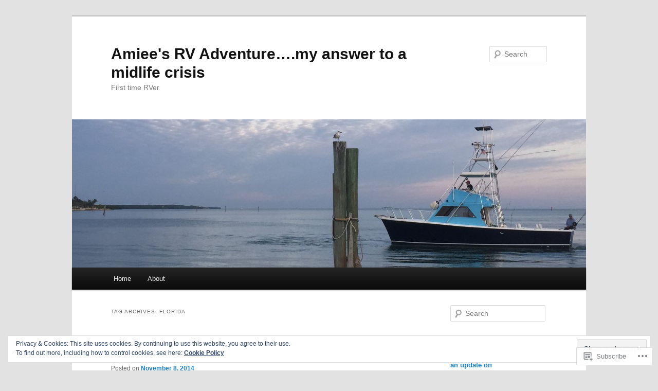

--- FILE ---
content_type: text/html; charset=UTF-8
request_url: https://wheresamiee.com/tag/florida/
body_size: 26083
content:
<!DOCTYPE html>
<!--[if IE 6]>
<html id="ie6" lang="en">
<![endif]-->
<!--[if IE 7]>
<html id="ie7" lang="en">
<![endif]-->
<!--[if IE 8]>
<html id="ie8" lang="en">
<![endif]-->
<!--[if !(IE 6) & !(IE 7) & !(IE 8)]><!-->
<html lang="en">
<!--<![endif]-->
<head>
<meta charset="UTF-8" />
<meta name="viewport" content="width=device-width" />
<title>
Florida | Amiee&#039;s RV Adventure&#8230;.my answer to a midlife crisis	</title>
<link rel="profile" href="https://gmpg.org/xfn/11" />
<link rel="stylesheet" type="text/css" media="all" href="https://s0.wp.com/wp-content/themes/pub/twentyeleven/style.css?m=1741693348i&amp;ver=20190507" />
<link rel="pingback" href="https://wheresamiee.com/xmlrpc.php">
<!--[if lt IE 9]>
<script src="https://s0.wp.com/wp-content/themes/pub/twentyeleven/js/html5.js?m=1394055389i&amp;ver=3.7.0" type="text/javascript"></script>
<![endif]-->
<meta name='robots' content='max-image-preview:large' />

<!-- Async WordPress.com Remote Login -->
<script id="wpcom_remote_login_js">
var wpcom_remote_login_extra_auth = '';
function wpcom_remote_login_remove_dom_node_id( element_id ) {
	var dom_node = document.getElementById( element_id );
	if ( dom_node ) { dom_node.parentNode.removeChild( dom_node ); }
}
function wpcom_remote_login_remove_dom_node_classes( class_name ) {
	var dom_nodes = document.querySelectorAll( '.' + class_name );
	for ( var i = 0; i < dom_nodes.length; i++ ) {
		dom_nodes[ i ].parentNode.removeChild( dom_nodes[ i ] );
	}
}
function wpcom_remote_login_final_cleanup() {
	wpcom_remote_login_remove_dom_node_classes( "wpcom_remote_login_msg" );
	wpcom_remote_login_remove_dom_node_id( "wpcom_remote_login_key" );
	wpcom_remote_login_remove_dom_node_id( "wpcom_remote_login_validate" );
	wpcom_remote_login_remove_dom_node_id( "wpcom_remote_login_js" );
	wpcom_remote_login_remove_dom_node_id( "wpcom_request_access_iframe" );
	wpcom_remote_login_remove_dom_node_id( "wpcom_request_access_styles" );
}

// Watch for messages back from the remote login
window.addEventListener( "message", function( e ) {
	if ( e.origin === "https://r-login.wordpress.com" ) {
		var data = {};
		try {
			data = JSON.parse( e.data );
		} catch( e ) {
			wpcom_remote_login_final_cleanup();
			return;
		}

		if ( data.msg === 'LOGIN' ) {
			// Clean up the login check iframe
			wpcom_remote_login_remove_dom_node_id( "wpcom_remote_login_key" );

			var id_regex = new RegExp( /^[0-9]+$/ );
			var token_regex = new RegExp( /^.*|.*|.*$/ );
			if (
				token_regex.test( data.token )
				&& id_regex.test( data.wpcomid )
			) {
				// We have everything we need to ask for a login
				var script = document.createElement( "script" );
				script.setAttribute( "id", "wpcom_remote_login_validate" );
				script.src = '/remote-login.php?wpcom_remote_login=validate'
					+ '&wpcomid=' + data.wpcomid
					+ '&token=' + encodeURIComponent( data.token )
					+ '&host=' + window.location.protocol
					+ '//' + window.location.hostname
					+ '&postid=245'
					+ '&is_singular=';
				document.body.appendChild( script );
			}

			return;
		}

		// Safari ITP, not logged in, so redirect
		if ( data.msg === 'LOGIN-REDIRECT' ) {
			window.location = 'https://wordpress.com/log-in?redirect_to=' + window.location.href;
			return;
		}

		// Safari ITP, storage access failed, remove the request
		if ( data.msg === 'LOGIN-REMOVE' ) {
			var css_zap = 'html { -webkit-transition: margin-top 1s; transition: margin-top 1s; } /* 9001 */ html { margin-top: 0 !important; } * html body { margin-top: 0 !important; } @media screen and ( max-width: 782px ) { html { margin-top: 0 !important; } * html body { margin-top: 0 !important; } }';
			var style_zap = document.createElement( 'style' );
			style_zap.type = 'text/css';
			style_zap.appendChild( document.createTextNode( css_zap ) );
			document.body.appendChild( style_zap );

			var e = document.getElementById( 'wpcom_request_access_iframe' );
			e.parentNode.removeChild( e );

			document.cookie = 'wordpress_com_login_access=denied; path=/; max-age=31536000';

			return;
		}

		// Safari ITP
		if ( data.msg === 'REQUEST_ACCESS' ) {
			console.log( 'request access: safari' );

			// Check ITP iframe enable/disable knob
			if ( wpcom_remote_login_extra_auth !== 'safari_itp_iframe' ) {
				return;
			}

			// If we are in a "private window" there is no ITP.
			var private_window = false;
			try {
				var opendb = window.openDatabase( null, null, null, null );
			} catch( e ) {
				private_window = true;
			}

			if ( private_window ) {
				console.log( 'private window' );
				return;
			}

			var iframe = document.createElement( 'iframe' );
			iframe.id = 'wpcom_request_access_iframe';
			iframe.setAttribute( 'scrolling', 'no' );
			iframe.setAttribute( 'sandbox', 'allow-storage-access-by-user-activation allow-scripts allow-same-origin allow-top-navigation-by-user-activation' );
			iframe.src = 'https://r-login.wordpress.com/remote-login.php?wpcom_remote_login=request_access&origin=' + encodeURIComponent( data.origin ) + '&wpcomid=' + encodeURIComponent( data.wpcomid );

			var css = 'html { -webkit-transition: margin-top 1s; transition: margin-top 1s; } /* 9001 */ html { margin-top: 46px !important; } * html body { margin-top: 46px !important; } @media screen and ( max-width: 660px ) { html { margin-top: 71px !important; } * html body { margin-top: 71px !important; } #wpcom_request_access_iframe { display: block; height: 71px !important; } } #wpcom_request_access_iframe { border: 0px; height: 46px; position: fixed; top: 0; left: 0; width: 100%; min-width: 100%; z-index: 99999; background: #23282d; } ';

			var style = document.createElement( 'style' );
			style.type = 'text/css';
			style.id = 'wpcom_request_access_styles';
			style.appendChild( document.createTextNode( css ) );
			document.body.appendChild( style );

			document.body.appendChild( iframe );
		}

		if ( data.msg === 'DONE' ) {
			wpcom_remote_login_final_cleanup();
		}
	}
}, false );

// Inject the remote login iframe after the page has had a chance to load
// more critical resources
window.addEventListener( "DOMContentLoaded", function( e ) {
	var iframe = document.createElement( "iframe" );
	iframe.style.display = "none";
	iframe.setAttribute( "scrolling", "no" );
	iframe.setAttribute( "id", "wpcom_remote_login_key" );
	iframe.src = "https://r-login.wordpress.com/remote-login.php"
		+ "?wpcom_remote_login=key"
		+ "&origin=aHR0cHM6Ly93aGVyZXNhbWllZS5jb20%3D"
		+ "&wpcomid=71578682"
		+ "&time=" + Math.floor( Date.now() / 1000 );
	document.body.appendChild( iframe );
}, false );
</script>
<link rel='dns-prefetch' href='//s0.wp.com' />
<link rel="alternate" type="application/rss+xml" title="Amiee&#039;s RV Adventure....my answer to a midlife crisis &raquo; Feed" href="https://wheresamiee.com/feed/" />
<link rel="alternate" type="application/rss+xml" title="Amiee&#039;s RV Adventure....my answer to a midlife crisis &raquo; Comments Feed" href="https://wheresamiee.com/comments/feed/" />
<link rel="alternate" type="application/rss+xml" title="Amiee&#039;s RV Adventure....my answer to a midlife crisis &raquo; Florida Tag Feed" href="https://wheresamiee.com/tag/florida/feed/" />
	<script type="text/javascript">
		/* <![CDATA[ */
		function addLoadEvent(func) {
			var oldonload = window.onload;
			if (typeof window.onload != 'function') {
				window.onload = func;
			} else {
				window.onload = function () {
					oldonload();
					func();
				}
			}
		}
		/* ]]> */
	</script>
	<link crossorigin='anonymous' rel='stylesheet' id='all-css-0-1' href='/wp-content/mu-plugins/widgets/eu-cookie-law/templates/style.css?m=1642463000i&cssminify=yes' type='text/css' media='all' />
<style id='wp-emoji-styles-inline-css'>

	img.wp-smiley, img.emoji {
		display: inline !important;
		border: none !important;
		box-shadow: none !important;
		height: 1em !important;
		width: 1em !important;
		margin: 0 0.07em !important;
		vertical-align: -0.1em !important;
		background: none !important;
		padding: 0 !important;
	}
/*# sourceURL=wp-emoji-styles-inline-css */
</style>
<link crossorigin='anonymous' rel='stylesheet' id='all-css-2-1' href='/wp-content/plugins/gutenberg-core/v22.2.0/build/styles/block-library/style.css?m=1764855221i&cssminify=yes' type='text/css' media='all' />
<style id='wp-block-library-inline-css'>
.has-text-align-justify {
	text-align:justify;
}
.has-text-align-justify{text-align:justify;}

/*# sourceURL=wp-block-library-inline-css */
</style><style id='global-styles-inline-css'>
:root{--wp--preset--aspect-ratio--square: 1;--wp--preset--aspect-ratio--4-3: 4/3;--wp--preset--aspect-ratio--3-4: 3/4;--wp--preset--aspect-ratio--3-2: 3/2;--wp--preset--aspect-ratio--2-3: 2/3;--wp--preset--aspect-ratio--16-9: 16/9;--wp--preset--aspect-ratio--9-16: 9/16;--wp--preset--color--black: #000;--wp--preset--color--cyan-bluish-gray: #abb8c3;--wp--preset--color--white: #fff;--wp--preset--color--pale-pink: #f78da7;--wp--preset--color--vivid-red: #cf2e2e;--wp--preset--color--luminous-vivid-orange: #ff6900;--wp--preset--color--luminous-vivid-amber: #fcb900;--wp--preset--color--light-green-cyan: #7bdcb5;--wp--preset--color--vivid-green-cyan: #00d084;--wp--preset--color--pale-cyan-blue: #8ed1fc;--wp--preset--color--vivid-cyan-blue: #0693e3;--wp--preset--color--vivid-purple: #9b51e0;--wp--preset--color--blue: #1982d1;--wp--preset--color--dark-gray: #373737;--wp--preset--color--medium-gray: #666;--wp--preset--color--light-gray: #e2e2e2;--wp--preset--gradient--vivid-cyan-blue-to-vivid-purple: linear-gradient(135deg,rgb(6,147,227) 0%,rgb(155,81,224) 100%);--wp--preset--gradient--light-green-cyan-to-vivid-green-cyan: linear-gradient(135deg,rgb(122,220,180) 0%,rgb(0,208,130) 100%);--wp--preset--gradient--luminous-vivid-amber-to-luminous-vivid-orange: linear-gradient(135deg,rgb(252,185,0) 0%,rgb(255,105,0) 100%);--wp--preset--gradient--luminous-vivid-orange-to-vivid-red: linear-gradient(135deg,rgb(255,105,0) 0%,rgb(207,46,46) 100%);--wp--preset--gradient--very-light-gray-to-cyan-bluish-gray: linear-gradient(135deg,rgb(238,238,238) 0%,rgb(169,184,195) 100%);--wp--preset--gradient--cool-to-warm-spectrum: linear-gradient(135deg,rgb(74,234,220) 0%,rgb(151,120,209) 20%,rgb(207,42,186) 40%,rgb(238,44,130) 60%,rgb(251,105,98) 80%,rgb(254,248,76) 100%);--wp--preset--gradient--blush-light-purple: linear-gradient(135deg,rgb(255,206,236) 0%,rgb(152,150,240) 100%);--wp--preset--gradient--blush-bordeaux: linear-gradient(135deg,rgb(254,205,165) 0%,rgb(254,45,45) 50%,rgb(107,0,62) 100%);--wp--preset--gradient--luminous-dusk: linear-gradient(135deg,rgb(255,203,112) 0%,rgb(199,81,192) 50%,rgb(65,88,208) 100%);--wp--preset--gradient--pale-ocean: linear-gradient(135deg,rgb(255,245,203) 0%,rgb(182,227,212) 50%,rgb(51,167,181) 100%);--wp--preset--gradient--electric-grass: linear-gradient(135deg,rgb(202,248,128) 0%,rgb(113,206,126) 100%);--wp--preset--gradient--midnight: linear-gradient(135deg,rgb(2,3,129) 0%,rgb(40,116,252) 100%);--wp--preset--font-size--small: 13px;--wp--preset--font-size--medium: 20px;--wp--preset--font-size--large: 36px;--wp--preset--font-size--x-large: 42px;--wp--preset--font-family--albert-sans: 'Albert Sans', sans-serif;--wp--preset--font-family--alegreya: Alegreya, serif;--wp--preset--font-family--arvo: Arvo, serif;--wp--preset--font-family--bodoni-moda: 'Bodoni Moda', serif;--wp--preset--font-family--bricolage-grotesque: 'Bricolage Grotesque', sans-serif;--wp--preset--font-family--cabin: Cabin, sans-serif;--wp--preset--font-family--chivo: Chivo, sans-serif;--wp--preset--font-family--commissioner: Commissioner, sans-serif;--wp--preset--font-family--cormorant: Cormorant, serif;--wp--preset--font-family--courier-prime: 'Courier Prime', monospace;--wp--preset--font-family--crimson-pro: 'Crimson Pro', serif;--wp--preset--font-family--dm-mono: 'DM Mono', monospace;--wp--preset--font-family--dm-sans: 'DM Sans', sans-serif;--wp--preset--font-family--dm-serif-display: 'DM Serif Display', serif;--wp--preset--font-family--domine: Domine, serif;--wp--preset--font-family--eb-garamond: 'EB Garamond', serif;--wp--preset--font-family--epilogue: Epilogue, sans-serif;--wp--preset--font-family--fahkwang: Fahkwang, sans-serif;--wp--preset--font-family--figtree: Figtree, sans-serif;--wp--preset--font-family--fira-sans: 'Fira Sans', sans-serif;--wp--preset--font-family--fjalla-one: 'Fjalla One', sans-serif;--wp--preset--font-family--fraunces: Fraunces, serif;--wp--preset--font-family--gabarito: Gabarito, system-ui;--wp--preset--font-family--ibm-plex-mono: 'IBM Plex Mono', monospace;--wp--preset--font-family--ibm-plex-sans: 'IBM Plex Sans', sans-serif;--wp--preset--font-family--ibarra-real-nova: 'Ibarra Real Nova', serif;--wp--preset--font-family--instrument-serif: 'Instrument Serif', serif;--wp--preset--font-family--inter: Inter, sans-serif;--wp--preset--font-family--josefin-sans: 'Josefin Sans', sans-serif;--wp--preset--font-family--jost: Jost, sans-serif;--wp--preset--font-family--libre-baskerville: 'Libre Baskerville', serif;--wp--preset--font-family--libre-franklin: 'Libre Franklin', sans-serif;--wp--preset--font-family--literata: Literata, serif;--wp--preset--font-family--lora: Lora, serif;--wp--preset--font-family--merriweather: Merriweather, serif;--wp--preset--font-family--montserrat: Montserrat, sans-serif;--wp--preset--font-family--newsreader: Newsreader, serif;--wp--preset--font-family--noto-sans-mono: 'Noto Sans Mono', sans-serif;--wp--preset--font-family--nunito: Nunito, sans-serif;--wp--preset--font-family--open-sans: 'Open Sans', sans-serif;--wp--preset--font-family--overpass: Overpass, sans-serif;--wp--preset--font-family--pt-serif: 'PT Serif', serif;--wp--preset--font-family--petrona: Petrona, serif;--wp--preset--font-family--piazzolla: Piazzolla, serif;--wp--preset--font-family--playfair-display: 'Playfair Display', serif;--wp--preset--font-family--plus-jakarta-sans: 'Plus Jakarta Sans', sans-serif;--wp--preset--font-family--poppins: Poppins, sans-serif;--wp--preset--font-family--raleway: Raleway, sans-serif;--wp--preset--font-family--roboto: Roboto, sans-serif;--wp--preset--font-family--roboto-slab: 'Roboto Slab', serif;--wp--preset--font-family--rubik: Rubik, sans-serif;--wp--preset--font-family--rufina: Rufina, serif;--wp--preset--font-family--sora: Sora, sans-serif;--wp--preset--font-family--source-sans-3: 'Source Sans 3', sans-serif;--wp--preset--font-family--source-serif-4: 'Source Serif 4', serif;--wp--preset--font-family--space-mono: 'Space Mono', monospace;--wp--preset--font-family--syne: Syne, sans-serif;--wp--preset--font-family--texturina: Texturina, serif;--wp--preset--font-family--urbanist: Urbanist, sans-serif;--wp--preset--font-family--work-sans: 'Work Sans', sans-serif;--wp--preset--spacing--20: 0.44rem;--wp--preset--spacing--30: 0.67rem;--wp--preset--spacing--40: 1rem;--wp--preset--spacing--50: 1.5rem;--wp--preset--spacing--60: 2.25rem;--wp--preset--spacing--70: 3.38rem;--wp--preset--spacing--80: 5.06rem;--wp--preset--shadow--natural: 6px 6px 9px rgba(0, 0, 0, 0.2);--wp--preset--shadow--deep: 12px 12px 50px rgba(0, 0, 0, 0.4);--wp--preset--shadow--sharp: 6px 6px 0px rgba(0, 0, 0, 0.2);--wp--preset--shadow--outlined: 6px 6px 0px -3px rgb(255, 255, 255), 6px 6px rgb(0, 0, 0);--wp--preset--shadow--crisp: 6px 6px 0px rgb(0, 0, 0);}:where(.is-layout-flex){gap: 0.5em;}:where(.is-layout-grid){gap: 0.5em;}body .is-layout-flex{display: flex;}.is-layout-flex{flex-wrap: wrap;align-items: center;}.is-layout-flex > :is(*, div){margin: 0;}body .is-layout-grid{display: grid;}.is-layout-grid > :is(*, div){margin: 0;}:where(.wp-block-columns.is-layout-flex){gap: 2em;}:where(.wp-block-columns.is-layout-grid){gap: 2em;}:where(.wp-block-post-template.is-layout-flex){gap: 1.25em;}:where(.wp-block-post-template.is-layout-grid){gap: 1.25em;}.has-black-color{color: var(--wp--preset--color--black) !important;}.has-cyan-bluish-gray-color{color: var(--wp--preset--color--cyan-bluish-gray) !important;}.has-white-color{color: var(--wp--preset--color--white) !important;}.has-pale-pink-color{color: var(--wp--preset--color--pale-pink) !important;}.has-vivid-red-color{color: var(--wp--preset--color--vivid-red) !important;}.has-luminous-vivid-orange-color{color: var(--wp--preset--color--luminous-vivid-orange) !important;}.has-luminous-vivid-amber-color{color: var(--wp--preset--color--luminous-vivid-amber) !important;}.has-light-green-cyan-color{color: var(--wp--preset--color--light-green-cyan) !important;}.has-vivid-green-cyan-color{color: var(--wp--preset--color--vivid-green-cyan) !important;}.has-pale-cyan-blue-color{color: var(--wp--preset--color--pale-cyan-blue) !important;}.has-vivid-cyan-blue-color{color: var(--wp--preset--color--vivid-cyan-blue) !important;}.has-vivid-purple-color{color: var(--wp--preset--color--vivid-purple) !important;}.has-black-background-color{background-color: var(--wp--preset--color--black) !important;}.has-cyan-bluish-gray-background-color{background-color: var(--wp--preset--color--cyan-bluish-gray) !important;}.has-white-background-color{background-color: var(--wp--preset--color--white) !important;}.has-pale-pink-background-color{background-color: var(--wp--preset--color--pale-pink) !important;}.has-vivid-red-background-color{background-color: var(--wp--preset--color--vivid-red) !important;}.has-luminous-vivid-orange-background-color{background-color: var(--wp--preset--color--luminous-vivid-orange) !important;}.has-luminous-vivid-amber-background-color{background-color: var(--wp--preset--color--luminous-vivid-amber) !important;}.has-light-green-cyan-background-color{background-color: var(--wp--preset--color--light-green-cyan) !important;}.has-vivid-green-cyan-background-color{background-color: var(--wp--preset--color--vivid-green-cyan) !important;}.has-pale-cyan-blue-background-color{background-color: var(--wp--preset--color--pale-cyan-blue) !important;}.has-vivid-cyan-blue-background-color{background-color: var(--wp--preset--color--vivid-cyan-blue) !important;}.has-vivid-purple-background-color{background-color: var(--wp--preset--color--vivid-purple) !important;}.has-black-border-color{border-color: var(--wp--preset--color--black) !important;}.has-cyan-bluish-gray-border-color{border-color: var(--wp--preset--color--cyan-bluish-gray) !important;}.has-white-border-color{border-color: var(--wp--preset--color--white) !important;}.has-pale-pink-border-color{border-color: var(--wp--preset--color--pale-pink) !important;}.has-vivid-red-border-color{border-color: var(--wp--preset--color--vivid-red) !important;}.has-luminous-vivid-orange-border-color{border-color: var(--wp--preset--color--luminous-vivid-orange) !important;}.has-luminous-vivid-amber-border-color{border-color: var(--wp--preset--color--luminous-vivid-amber) !important;}.has-light-green-cyan-border-color{border-color: var(--wp--preset--color--light-green-cyan) !important;}.has-vivid-green-cyan-border-color{border-color: var(--wp--preset--color--vivid-green-cyan) !important;}.has-pale-cyan-blue-border-color{border-color: var(--wp--preset--color--pale-cyan-blue) !important;}.has-vivid-cyan-blue-border-color{border-color: var(--wp--preset--color--vivid-cyan-blue) !important;}.has-vivid-purple-border-color{border-color: var(--wp--preset--color--vivid-purple) !important;}.has-vivid-cyan-blue-to-vivid-purple-gradient-background{background: var(--wp--preset--gradient--vivid-cyan-blue-to-vivid-purple) !important;}.has-light-green-cyan-to-vivid-green-cyan-gradient-background{background: var(--wp--preset--gradient--light-green-cyan-to-vivid-green-cyan) !important;}.has-luminous-vivid-amber-to-luminous-vivid-orange-gradient-background{background: var(--wp--preset--gradient--luminous-vivid-amber-to-luminous-vivid-orange) !important;}.has-luminous-vivid-orange-to-vivid-red-gradient-background{background: var(--wp--preset--gradient--luminous-vivid-orange-to-vivid-red) !important;}.has-very-light-gray-to-cyan-bluish-gray-gradient-background{background: var(--wp--preset--gradient--very-light-gray-to-cyan-bluish-gray) !important;}.has-cool-to-warm-spectrum-gradient-background{background: var(--wp--preset--gradient--cool-to-warm-spectrum) !important;}.has-blush-light-purple-gradient-background{background: var(--wp--preset--gradient--blush-light-purple) !important;}.has-blush-bordeaux-gradient-background{background: var(--wp--preset--gradient--blush-bordeaux) !important;}.has-luminous-dusk-gradient-background{background: var(--wp--preset--gradient--luminous-dusk) !important;}.has-pale-ocean-gradient-background{background: var(--wp--preset--gradient--pale-ocean) !important;}.has-electric-grass-gradient-background{background: var(--wp--preset--gradient--electric-grass) !important;}.has-midnight-gradient-background{background: var(--wp--preset--gradient--midnight) !important;}.has-small-font-size{font-size: var(--wp--preset--font-size--small) !important;}.has-medium-font-size{font-size: var(--wp--preset--font-size--medium) !important;}.has-large-font-size{font-size: var(--wp--preset--font-size--large) !important;}.has-x-large-font-size{font-size: var(--wp--preset--font-size--x-large) !important;}.has-albert-sans-font-family{font-family: var(--wp--preset--font-family--albert-sans) !important;}.has-alegreya-font-family{font-family: var(--wp--preset--font-family--alegreya) !important;}.has-arvo-font-family{font-family: var(--wp--preset--font-family--arvo) !important;}.has-bodoni-moda-font-family{font-family: var(--wp--preset--font-family--bodoni-moda) !important;}.has-bricolage-grotesque-font-family{font-family: var(--wp--preset--font-family--bricolage-grotesque) !important;}.has-cabin-font-family{font-family: var(--wp--preset--font-family--cabin) !important;}.has-chivo-font-family{font-family: var(--wp--preset--font-family--chivo) !important;}.has-commissioner-font-family{font-family: var(--wp--preset--font-family--commissioner) !important;}.has-cormorant-font-family{font-family: var(--wp--preset--font-family--cormorant) !important;}.has-courier-prime-font-family{font-family: var(--wp--preset--font-family--courier-prime) !important;}.has-crimson-pro-font-family{font-family: var(--wp--preset--font-family--crimson-pro) !important;}.has-dm-mono-font-family{font-family: var(--wp--preset--font-family--dm-mono) !important;}.has-dm-sans-font-family{font-family: var(--wp--preset--font-family--dm-sans) !important;}.has-dm-serif-display-font-family{font-family: var(--wp--preset--font-family--dm-serif-display) !important;}.has-domine-font-family{font-family: var(--wp--preset--font-family--domine) !important;}.has-eb-garamond-font-family{font-family: var(--wp--preset--font-family--eb-garamond) !important;}.has-epilogue-font-family{font-family: var(--wp--preset--font-family--epilogue) !important;}.has-fahkwang-font-family{font-family: var(--wp--preset--font-family--fahkwang) !important;}.has-figtree-font-family{font-family: var(--wp--preset--font-family--figtree) !important;}.has-fira-sans-font-family{font-family: var(--wp--preset--font-family--fira-sans) !important;}.has-fjalla-one-font-family{font-family: var(--wp--preset--font-family--fjalla-one) !important;}.has-fraunces-font-family{font-family: var(--wp--preset--font-family--fraunces) !important;}.has-gabarito-font-family{font-family: var(--wp--preset--font-family--gabarito) !important;}.has-ibm-plex-mono-font-family{font-family: var(--wp--preset--font-family--ibm-plex-mono) !important;}.has-ibm-plex-sans-font-family{font-family: var(--wp--preset--font-family--ibm-plex-sans) !important;}.has-ibarra-real-nova-font-family{font-family: var(--wp--preset--font-family--ibarra-real-nova) !important;}.has-instrument-serif-font-family{font-family: var(--wp--preset--font-family--instrument-serif) !important;}.has-inter-font-family{font-family: var(--wp--preset--font-family--inter) !important;}.has-josefin-sans-font-family{font-family: var(--wp--preset--font-family--josefin-sans) !important;}.has-jost-font-family{font-family: var(--wp--preset--font-family--jost) !important;}.has-libre-baskerville-font-family{font-family: var(--wp--preset--font-family--libre-baskerville) !important;}.has-libre-franklin-font-family{font-family: var(--wp--preset--font-family--libre-franklin) !important;}.has-literata-font-family{font-family: var(--wp--preset--font-family--literata) !important;}.has-lora-font-family{font-family: var(--wp--preset--font-family--lora) !important;}.has-merriweather-font-family{font-family: var(--wp--preset--font-family--merriweather) !important;}.has-montserrat-font-family{font-family: var(--wp--preset--font-family--montserrat) !important;}.has-newsreader-font-family{font-family: var(--wp--preset--font-family--newsreader) !important;}.has-noto-sans-mono-font-family{font-family: var(--wp--preset--font-family--noto-sans-mono) !important;}.has-nunito-font-family{font-family: var(--wp--preset--font-family--nunito) !important;}.has-open-sans-font-family{font-family: var(--wp--preset--font-family--open-sans) !important;}.has-overpass-font-family{font-family: var(--wp--preset--font-family--overpass) !important;}.has-pt-serif-font-family{font-family: var(--wp--preset--font-family--pt-serif) !important;}.has-petrona-font-family{font-family: var(--wp--preset--font-family--petrona) !important;}.has-piazzolla-font-family{font-family: var(--wp--preset--font-family--piazzolla) !important;}.has-playfair-display-font-family{font-family: var(--wp--preset--font-family--playfair-display) !important;}.has-plus-jakarta-sans-font-family{font-family: var(--wp--preset--font-family--plus-jakarta-sans) !important;}.has-poppins-font-family{font-family: var(--wp--preset--font-family--poppins) !important;}.has-raleway-font-family{font-family: var(--wp--preset--font-family--raleway) !important;}.has-roboto-font-family{font-family: var(--wp--preset--font-family--roboto) !important;}.has-roboto-slab-font-family{font-family: var(--wp--preset--font-family--roboto-slab) !important;}.has-rubik-font-family{font-family: var(--wp--preset--font-family--rubik) !important;}.has-rufina-font-family{font-family: var(--wp--preset--font-family--rufina) !important;}.has-sora-font-family{font-family: var(--wp--preset--font-family--sora) !important;}.has-source-sans-3-font-family{font-family: var(--wp--preset--font-family--source-sans-3) !important;}.has-source-serif-4-font-family{font-family: var(--wp--preset--font-family--source-serif-4) !important;}.has-space-mono-font-family{font-family: var(--wp--preset--font-family--space-mono) !important;}.has-syne-font-family{font-family: var(--wp--preset--font-family--syne) !important;}.has-texturina-font-family{font-family: var(--wp--preset--font-family--texturina) !important;}.has-urbanist-font-family{font-family: var(--wp--preset--font-family--urbanist) !important;}.has-work-sans-font-family{font-family: var(--wp--preset--font-family--work-sans) !important;}
/*# sourceURL=global-styles-inline-css */
</style>

<style id='classic-theme-styles-inline-css'>
/*! This file is auto-generated */
.wp-block-button__link{color:#fff;background-color:#32373c;border-radius:9999px;box-shadow:none;text-decoration:none;padding:calc(.667em + 2px) calc(1.333em + 2px);font-size:1.125em}.wp-block-file__button{background:#32373c;color:#fff;text-decoration:none}
/*# sourceURL=/wp-includes/css/classic-themes.min.css */
</style>
<link crossorigin='anonymous' rel='stylesheet' id='all-css-4-1' href='/_static/??-eJyNj10OgkAMhC9kaUCj+GA8CwsVV/cv2wXC7S2QKMaE+LLZTuabTnEIUHuXyCUMpmu1Y6y9Mr5+MhZZXmY5sLbBEETqswM2mtPbAZxGQ1nNvMNVkO3gkxVJdBuqNDksNboiQ1ZsW9gQhAGlQiRmkNfqzkK6C8g/3CJj6BSmQYRRFvTkcOn4t32+BebNW9UiSW4r3xbFtRq3oJY8SJsqae++BriZSscJvdpLfizzcl8U59PjBR3EmFk=&cssminify=yes' type='text/css' media='all' />
<style id='jetpack-global-styles-frontend-style-inline-css'>
:root { --font-headings: unset; --font-base: unset; --font-headings-default: -apple-system,BlinkMacSystemFont,"Segoe UI",Roboto,Oxygen-Sans,Ubuntu,Cantarell,"Helvetica Neue",sans-serif; --font-base-default: -apple-system,BlinkMacSystemFont,"Segoe UI",Roboto,Oxygen-Sans,Ubuntu,Cantarell,"Helvetica Neue",sans-serif;}
/*# sourceURL=jetpack-global-styles-frontend-style-inline-css */
</style>
<link crossorigin='anonymous' rel='stylesheet' id='all-css-6-1' href='/wp-content/themes/h4/global.css?m=1420737423i&cssminify=yes' type='text/css' media='all' />
<script type="text/javascript" id="wpcom-actionbar-placeholder-js-extra">
/* <![CDATA[ */
var actionbardata = {"siteID":"71578682","postID":"0","siteURL":"https://wheresamiee.com","xhrURL":"https://wheresamiee.com/wp-admin/admin-ajax.php","nonce":"74ffdf333c","isLoggedIn":"","statusMessage":"","subsEmailDefault":"instantly","proxyScriptUrl":"https://s0.wp.com/wp-content/js/wpcom-proxy-request.js?m=1513050504i&amp;ver=20211021","i18n":{"followedText":"New posts from this site will now appear in your \u003Ca href=\"https://wordpress.com/reader\"\u003EReader\u003C/a\u003E","foldBar":"Collapse this bar","unfoldBar":"Expand this bar","shortLinkCopied":"Shortlink copied to clipboard."}};
//# sourceURL=wpcom-actionbar-placeholder-js-extra
/* ]]> */
</script>
<script type="text/javascript" id="jetpack-mu-wpcom-settings-js-before">
/* <![CDATA[ */
var JETPACK_MU_WPCOM_SETTINGS = {"assetsUrl":"https://s0.wp.com/wp-content/mu-plugins/jetpack-mu-wpcom-plugin/moon/jetpack_vendor/automattic/jetpack-mu-wpcom/src/build/"};
//# sourceURL=jetpack-mu-wpcom-settings-js-before
/* ]]> */
</script>
<script crossorigin='anonymous' type='text/javascript'  src='/_static/??/wp-content/js/rlt-proxy.js,/wp-content/blog-plugins/wordads-classes/js/cmp/v2/cmp-non-gdpr.js?m=1720530689j'></script>
<script type="text/javascript" id="rlt-proxy-js-after">
/* <![CDATA[ */
	rltInitialize( {"token":null,"iframeOrigins":["https:\/\/widgets.wp.com"]} );
//# sourceURL=rlt-proxy-js-after
/* ]]> */
</script>
<link rel="EditURI" type="application/rsd+xml" title="RSD" href="https://wheresamiee.wordpress.com/xmlrpc.php?rsd" />
<meta name="generator" content="WordPress.com" />

<!-- Jetpack Open Graph Tags -->
<meta property="og:type" content="website" />
<meta property="og:title" content="Florida &#8211; Amiee&#039;s RV Adventure&#8230;.my answer to a midlife crisis" />
<meta property="og:url" content="https://wheresamiee.com/tag/florida/" />
<meta property="og:site_name" content="Amiee&#039;s RV Adventure....my answer to a midlife crisis" />
<meta property="og:image" content="https://secure.gravatar.com/blavatar/51a5095fb99145d392d31ada8ea552fceb907addc728d8d4034410d9a0cac144?s=200&#038;ts=1767741638" />
<meta property="og:image:width" content="200" />
<meta property="og:image:height" content="200" />
<meta property="og:image:alt" content="" />
<meta property="og:locale" content="en_US" />
<meta name="twitter:creator" content="@staggs_amiee" />
<meta name="twitter:site" content="@staggs_amiee" />

<!-- End Jetpack Open Graph Tags -->
<link rel="shortcut icon" type="image/x-icon" href="https://secure.gravatar.com/blavatar/51a5095fb99145d392d31ada8ea552fceb907addc728d8d4034410d9a0cac144?s=32" sizes="16x16" />
<link rel="icon" type="image/x-icon" href="https://secure.gravatar.com/blavatar/51a5095fb99145d392d31ada8ea552fceb907addc728d8d4034410d9a0cac144?s=32" sizes="16x16" />
<link rel="apple-touch-icon" href="https://secure.gravatar.com/blavatar/51a5095fb99145d392d31ada8ea552fceb907addc728d8d4034410d9a0cac144?s=114" />
<link rel='openid.server' href='https://wheresamiee.com/?openidserver=1' />
<link rel='openid.delegate' href='https://wheresamiee.com/' />
<link rel="search" type="application/opensearchdescription+xml" href="https://wheresamiee.com/osd.xml" title="Amiee&#039;s RV Adventure....my answer to a midlife crisis" />
<link rel="search" type="application/opensearchdescription+xml" href="https://s1.wp.com/opensearch.xml" title="WordPress.com" />
<meta name="theme-color" content="#e2e2e2" />
		<style type="text/css">
			.recentcomments a {
				display: inline !important;
				padding: 0 !important;
				margin: 0 !important;
			}

			table.recentcommentsavatartop img.avatar, table.recentcommentsavatarend img.avatar {
				border: 0px;
				margin: 0;
			}

			table.recentcommentsavatartop a, table.recentcommentsavatarend a {
				border: 0px !important;
				background-color: transparent !important;
			}

			td.recentcommentsavatarend, td.recentcommentsavatartop {
				padding: 0px 0px 1px 0px;
				margin: 0px;
			}

			td.recentcommentstextend {
				border: none !important;
				padding: 0px 0px 2px 10px;
			}

			.rtl td.recentcommentstextend {
				padding: 0px 10px 2px 0px;
			}

			td.recentcommentstexttop {
				border: none;
				padding: 0px 0px 0px 10px;
			}

			.rtl td.recentcommentstexttop {
				padding: 0px 10px 0px 0px;
			}
		</style>
		<meta name="description" content="Posts about Florida written by HappyCamper50" />
		<script type="text/javascript">

			window.doNotSellCallback = function() {

				var linkElements = [
					'a[href="https://wordpress.com/?ref=footer_blog"]',
					'a[href="https://wordpress.com/?ref=footer_website"]',
					'a[href="https://wordpress.com/?ref=vertical_footer"]',
					'a[href^="https://wordpress.com/?ref=footer_segment_"]',
				].join(',');

				var dnsLink = document.createElement( 'a' );
				dnsLink.href = 'https://wordpress.com/advertising-program-optout/';
				dnsLink.classList.add( 'do-not-sell-link' );
				dnsLink.rel = 'nofollow';
				dnsLink.style.marginLeft = '0.5em';
				dnsLink.textContent = 'Do Not Sell or Share My Personal Information';

				var creditLinks = document.querySelectorAll( linkElements );

				if ( 0 === creditLinks.length ) {
					return false;
				}

				Array.prototype.forEach.call( creditLinks, function( el ) {
					el.insertAdjacentElement( 'afterend', dnsLink );
				});

				return true;
			};

		</script>
		<script type="text/javascript">
	window.google_analytics_uacct = "UA-52447-2";
</script>

<script type="text/javascript">
	var _gaq = _gaq || [];
	_gaq.push(['_setAccount', 'UA-52447-2']);
	_gaq.push(['_gat._anonymizeIp']);
	_gaq.push(['_setDomainName', 'none']);
	_gaq.push(['_setAllowLinker', true]);
	_gaq.push(['_initData']);
	_gaq.push(['_trackPageview']);

	(function() {
		var ga = document.createElement('script'); ga.type = 'text/javascript'; ga.async = true;
		ga.src = ('https:' == document.location.protocol ? 'https://ssl' : 'http://www') + '.google-analytics.com/ga.js';
		(document.getElementsByTagName('head')[0] || document.getElementsByTagName('body')[0]).appendChild(ga);
	})();
</script>
<link crossorigin='anonymous' rel='stylesheet' id='all-css-0-3' href='/_static/??-eJyNjMEKgzAQBX9Ifdha9CJ+StF1KdFkN7gJ+X0RbM89zjAMSqxJJbEkhFxHnz9ODBunONN+M4Kq4O2EsHil3WDFRT4aMqvw/yHomj0baD40G/tf9BXXcApj27+ej6Hr2247ASkBO20=&cssminify=yes' type='text/css' media='all' />
</head>

<body class="archive tag tag-florida tag-1657 wp-embed-responsive wp-theme-pubtwentyeleven customizer-styles-applied single-author two-column right-sidebar jetpack-reblog-enabled">
<div class="skip-link"><a class="assistive-text" href="#content">Skip to primary content</a></div><div class="skip-link"><a class="assistive-text" href="#secondary">Skip to secondary content</a></div><div id="page" class="hfeed">
	<header id="branding">
			<hgroup>
				<h1 id="site-title"><span><a href="https://wheresamiee.com/" rel="home">Amiee&#039;s RV Adventure&#8230;.my answer to a midlife crisis</a></span></h1>
				<h2 id="site-description">First time RVer</h2>
			</hgroup>

						<a href="https://wheresamiee.com/">
									<img src="https://wheresamiee.com/wp-content/uploads/2015/01/cropped-011ae1b34a071bf16541b91589c66645fb2ade2107.jpg" width="1000" height="288" alt="Amiee&#039;s RV Adventure&#8230;.my answer to a midlife crisis" />
								</a>
			
									<form method="get" id="searchform" action="https://wheresamiee.com/">
		<label for="s" class="assistive-text">Search</label>
		<input type="text" class="field" name="s" id="s" placeholder="Search" />
		<input type="submit" class="submit" name="submit" id="searchsubmit" value="Search" />
	</form>
			
			<nav id="access">
				<h3 class="assistive-text">Main menu</h3>
				<div class="menu"><ul>
<li ><a href="https://wheresamiee.com/">Home</a></li><li class="page_item page-item-1"><a href="https://wheresamiee.com/about/">About</a></li>
</ul></div>
			</nav><!-- #access -->
	</header><!-- #branding -->


	<div id="main">

		<section id="primary">
			<div id="content" role="main">

			
				<header class="page-header">
					<h1 class="page-title">Tag Archives: <span>Florida</span></h1>

									</header>

				
				
					
	<article id="post-245" class="post-245 post type-post status-publish format-standard hentry category-east-coast category-full-time-rving category-midlife-crisis category-rv-travel category-uncategorized tag-florida tag-full-time-rving-2 tag-rv tag-rv-travel-2 tag-single-rv-travel tag-single-traveler">
		<header class="entry-header">
						<h1 class="entry-title"><a href="https://wheresamiee.com/2014/11/08/friendly-floridians/" rel="bookmark">Friendly Floridians</a></h1>
			
						<div class="entry-meta">
				<span class="sep">Posted on </span><a href="https://wheresamiee.com/2014/11/08/friendly-floridians/" title="3:23 am" rel="bookmark"><time class="entry-date" datetime="2014-11-08T03:23:44+00:00">November 8, 2014</time></a><span class="by-author"> <span class="sep"> by </span> <span class="author vcard"><a class="url fn n" href="https://wheresamiee.com/author/amieestaggs/" title="View all posts by HappyCamper50" rel="author">HappyCamper50</a></span></span>			</div><!-- .entry-meta -->
			
						<div class="comments-link">
				<a href="https://wheresamiee.com/2014/11/08/friendly-floridians/#respond"><span class="leave-reply">Reply</span></a>			</div>
					</header><!-- .entry-header -->

				<div class="entry-content">
			<p>I think it was inevitable that I would get sick during my travels, but even though you know its bound to happen it still SUCKS.  I had not felt well for about a week, so decide to suck it up and go see a doctor.  We spent 4 hours in the walk-in clinic in St. Augustine&#8230;.boy, that was fun!  Fortunately, there was a little girl waiting with her mom and grandmother that kept the entire waiting room entertained, otherwise there may have been some violence!  Turns out I have &#8220;&#8221;Benign paroxysmal positional vertigo&#8221;&#8230;.Yes, it is official&#8230;.I&#8217;m DIZZY!  For the past several years, I thought that I was having ear infections, but according to this doctor, I do not have an ear infection.  So, He does the &#8220;Epley Maneuver&#8221; to try to fix it, which is basically flinging you backwards with your head tilted to the side to induce an episode of vertigo. It was like being on Mr. Toad&#8217;s wild ride without being in a teacup. It was supposed to re-adjust the crystals that were in my ear canal.   So far&#8230;.nothing.  It&#8217;s not that I&#8217;m dizzy ALL the time, it&#8217;s just that I don&#8217;t feel&#8230;.right and if I looked up or  bend down&#8230;or look in a different direction very quickly, then I have horrible vertigo and almost fall down.  It probably looks like I&#8217;m drunk.  Maybe I should just get drunk and stay that way until this passes!  I&#8217;m hoping this will run it&#8217;s course soon, because it&#8217;s exhausting.</p>
<p>**Last night, my eye was itching so I rubbed it.  I got up and my mom looked at me and said &#8220;Oh, My GOD, what just happened?&#8221;  I&#8217;m not sure what happened or what bit me but my  eye swelled shut in 3 minutes flat.  Mom had to run to the drug store and get some eye wash and eye drops that were recommended by the pharmacist.  I swear to god, someone has a VooDoo doll with my name on it.**</p>
<p>Despite my vertigo affliction, we have been roaming our new location.   we went to the Jacksonville zoo two days ago.  I have a love/hate relationship with zoo&#8217;s, because I still find myself wanting to see the animals.    When you are a kid, seeing exotic animals that you normally only read about or see on TV, was such a big deal.  It was a thrill.  When you are little, you don&#8217;t understand what being in a zoo is possibly like for the animal.  I remember going to a &#8220;zoo&#8221; here in Florida one time and we thought it was funny because there was a chimpanzee going crazy in this tiny round cage.  At no time did we think &#8220;Oh how horrible for that poor animal&#8221;.  Now as an adult, I still get thrilled with seeing wild animals, but it&#8217;s also difficult  to see them in these small enclosures and cages.  Some of the exhibits were pretty large, but most of them were really small and some of them were dismal.  The Bonobo exhibit was really, really crappy.  Most of the zoo left me feeling sad. (There was a turtle humping another turtle&#8230;that was pretty funny, but otherwise&#8230;it was sad.)</p>
<p><a href="https://wheresamiee.com/wp-content/uploads/2014/11/dscn0451.jpg"><img data-attachment-id="246" data-permalink="https://wheresamiee.com/2014/11/08/friendly-floridians/dscn0451/" data-orig-file="https://wheresamiee.com/wp-content/uploads/2014/11/dscn0451.jpg" data-orig-size="3226,2419" data-comments-opened="1" data-image-meta="{&quot;aperture&quot;:&quot;5.8&quot;,&quot;credit&quot;:&quot;&quot;,&quot;camera&quot;:&quot;COOLPIX L830&quot;,&quot;caption&quot;:&quot;&quot;,&quot;created_timestamp&quot;:&quot;1415063074&quot;,&quot;copyright&quot;:&quot;&quot;,&quot;focal_length&quot;:&quot;120&quot;,&quot;iso&quot;:&quot;400&quot;,&quot;shutter_speed&quot;:&quot;0.008&quot;,&quot;title&quot;:&quot;&quot;,&quot;orientation&quot;:&quot;1&quot;}" data-image-title="DSCN0451" data-image-description="" data-image-caption="" data-medium-file="https://wheresamiee.com/wp-content/uploads/2014/11/dscn0451.jpg?w=300" data-large-file="https://wheresamiee.com/wp-content/uploads/2014/11/dscn0451.jpg?w=584" class="alignnone size-medium wp-image-246" src="https://wheresamiee.com/wp-content/uploads/2014/11/dscn0451.jpg?w=300&#038;h=224" alt="DSCN0451" width="300" height="224" srcset="https://wheresamiee.com/wp-content/uploads/2014/11/dscn0451.jpg?w=300 300w, https://wheresamiee.com/wp-content/uploads/2014/11/dscn0451.jpg?w=600 600w, https://wheresamiee.com/wp-content/uploads/2014/11/dscn0451.jpg?w=150 150w" sizes="(max-width: 300px) 100vw, 300px" /></a> <a href="https://wheresamiee.com/wp-content/uploads/2014/11/dscn0453.jpg"><img data-attachment-id="247" data-permalink="https://wheresamiee.com/2014/11/08/friendly-floridians/dscn0453/" data-orig-file="https://wheresamiee.com/wp-content/uploads/2014/11/dscn0453.jpg" data-orig-size="3758,2453" data-comments-opened="1" data-image-meta="{&quot;aperture&quot;:&quot;5.7&quot;,&quot;credit&quot;:&quot;&quot;,&quot;camera&quot;:&quot;COOLPIX L830&quot;,&quot;caption&quot;:&quot;&quot;,&quot;created_timestamp&quot;:&quot;1415063192&quot;,&quot;copyright&quot;:&quot;&quot;,&quot;focal_length&quot;:&quot;50.1&quot;,&quot;iso&quot;:&quot;125&quot;,&quot;shutter_speed&quot;:&quot;0.0025&quot;,&quot;title&quot;:&quot;&quot;,&quot;orientation&quot;:&quot;1&quot;}" data-image-title="DSCN0453" data-image-description="" data-image-caption="" data-medium-file="https://wheresamiee.com/wp-content/uploads/2014/11/dscn0453.jpg?w=300" data-large-file="https://wheresamiee.com/wp-content/uploads/2014/11/dscn0453.jpg?w=584" class="alignnone size-medium wp-image-247" src="https://wheresamiee.com/wp-content/uploads/2014/11/dscn0453.jpg?w=300&#038;h=195" alt="DSCN0453" width="300" height="195" srcset="https://wheresamiee.com/wp-content/uploads/2014/11/dscn0453.jpg?w=300 300w, https://wheresamiee.com/wp-content/uploads/2014/11/dscn0453.jpg?w=600 600w, https://wheresamiee.com/wp-content/uploads/2014/11/dscn0453.jpg?w=150 150w" sizes="(max-width: 300px) 100vw, 300px" /></a> <a href="https://wheresamiee.com/wp-content/uploads/2014/11/dscn0433.jpg"><img data-attachment-id="248" data-permalink="https://wheresamiee.com/2014/11/08/friendly-floridians/dscn0433/" data-orig-file="https://wheresamiee.com/wp-content/uploads/2014/11/dscn0433.jpg" data-orig-size="4608,3456" data-comments-opened="1" data-image-meta="{&quot;aperture&quot;:&quot;5.7&quot;,&quot;credit&quot;:&quot;&quot;,&quot;camera&quot;:&quot;COOLPIX L830&quot;,&quot;caption&quot;:&quot;&quot;,&quot;created_timestamp&quot;:&quot;1414650639&quot;,&quot;copyright&quot;:&quot;&quot;,&quot;focal_length&quot;:&quot;76.4&quot;,&quot;iso&quot;:&quot;1250&quot;,&quot;shutter_speed&quot;:&quot;0.016666666666667&quot;,&quot;title&quot;:&quot;&quot;,&quot;orientation&quot;:&quot;1&quot;}" data-image-title="DSCN0433" data-image-description="" data-image-caption="" data-medium-file="https://wheresamiee.com/wp-content/uploads/2014/11/dscn0433.jpg?w=300" data-large-file="https://wheresamiee.com/wp-content/uploads/2014/11/dscn0433.jpg?w=584" class="alignnone size-medium wp-image-248" src="https://wheresamiee.com/wp-content/uploads/2014/11/dscn0433.jpg?w=300&#038;h=225" alt="DSCN0433" width="300" height="225" srcset="https://wheresamiee.com/wp-content/uploads/2014/11/dscn0433.jpg?w=300 300w, https://wheresamiee.com/wp-content/uploads/2014/11/dscn0433.jpg?w=600 600w, https://wheresamiee.com/wp-content/uploads/2014/11/dscn0433.jpg?w=150 150w" sizes="(max-width: 300px) 100vw, 300px" /></a> <a href="https://wheresamiee.com/wp-content/uploads/2014/11/dscn0458.jpg"><img data-attachment-id="249" data-permalink="https://wheresamiee.com/2014/11/08/friendly-floridians/dscn0458/" data-orig-file="https://wheresamiee.com/wp-content/uploads/2014/11/dscn0458.jpg" data-orig-size="3279,3022" data-comments-opened="1" data-image-meta="{&quot;aperture&quot;:&quot;5.7&quot;,&quot;credit&quot;:&quot;&quot;,&quot;camera&quot;:&quot;COOLPIX L830&quot;,&quot;caption&quot;:&quot;&quot;,&quot;created_timestamp&quot;:&quot;1415063559&quot;,&quot;copyright&quot;:&quot;&quot;,&quot;focal_length&quot;:&quot;76.4&quot;,&quot;iso&quot;:&quot;400&quot;,&quot;shutter_speed&quot;:&quot;0.025&quot;,&quot;title&quot;:&quot;&quot;,&quot;orientation&quot;:&quot;1&quot;}" data-image-title="DSCN0458" data-image-description="" data-image-caption="" data-medium-file="https://wheresamiee.com/wp-content/uploads/2014/11/dscn0458.jpg?w=300" data-large-file="https://wheresamiee.com/wp-content/uploads/2014/11/dscn0458.jpg?w=584" loading="lazy" class="alignnone size-medium wp-image-249" src="https://wheresamiee.com/wp-content/uploads/2014/11/dscn0458.jpg?w=300&#038;h=276" alt="DSCN0458" width="300" height="276" srcset="https://wheresamiee.com/wp-content/uploads/2014/11/dscn0458.jpg?w=300 300w, https://wheresamiee.com/wp-content/uploads/2014/11/dscn0458.jpg?w=600 600w, https://wheresamiee.com/wp-content/uploads/2014/11/dscn0458.jpg?w=150 150w" sizes="(max-width: 300px) 100vw, 300px" /></a> <a href="https://wheresamiee.com/wp-content/uploads/2014/11/dscn0469.jpg"><img data-attachment-id="250" data-permalink="https://wheresamiee.com/2014/11/08/friendly-floridians/dscn0469/" data-orig-file="https://wheresamiee.com/wp-content/uploads/2014/11/dscn0469.jpg" data-orig-size="4608,3456" data-comments-opened="1" data-image-meta="{&quot;aperture&quot;:&quot;4.8&quot;,&quot;credit&quot;:&quot;&quot;,&quot;camera&quot;:&quot;COOLPIX L830&quot;,&quot;caption&quot;:&quot;&quot;,&quot;created_timestamp&quot;:&quot;1415063965&quot;,&quot;copyright&quot;:&quot;&quot;,&quot;focal_length&quot;:&quot;23.4&quot;,&quot;iso&quot;:&quot;400&quot;,&quot;shutter_speed&quot;:&quot;0.066666666666667&quot;,&quot;title&quot;:&quot;&quot;,&quot;orientation&quot;:&quot;1&quot;}" data-image-title="DSCN0469" data-image-description="" data-image-caption="" data-medium-file="https://wheresamiee.com/wp-content/uploads/2014/11/dscn0469.jpg?w=300" data-large-file="https://wheresamiee.com/wp-content/uploads/2014/11/dscn0469.jpg?w=584" loading="lazy" class="alignnone size-medium wp-image-250" src="https://wheresamiee.com/wp-content/uploads/2014/11/dscn0469.jpg?w=300&#038;h=225" alt="DSCN0469" width="300" height="225" srcset="https://wheresamiee.com/wp-content/uploads/2014/11/dscn0469.jpg?w=300 300w, https://wheresamiee.com/wp-content/uploads/2014/11/dscn0469.jpg?w=600 600w, https://wheresamiee.com/wp-content/uploads/2014/11/dscn0469.jpg?w=150 150w" sizes="(max-width: 300px) 100vw, 300px" /></a> <a href="https://wheresamiee.com/wp-content/uploads/2014/11/dscn0477.jpg"><img data-attachment-id="251" data-permalink="https://wheresamiee.com/2014/11/08/friendly-floridians/dscn0477/" data-orig-file="https://wheresamiee.com/wp-content/uploads/2014/11/dscn0477.jpg" data-orig-size="4608,3456" data-comments-opened="1" data-image-meta="{&quot;aperture&quot;:&quot;5.7&quot;,&quot;credit&quot;:&quot;&quot;,&quot;camera&quot;:&quot;COOLPIX L830&quot;,&quot;caption&quot;:&quot;&quot;,&quot;created_timestamp&quot;:&quot;1415064569&quot;,&quot;copyright&quot;:&quot;&quot;,&quot;focal_length&quot;:&quot;50.1&quot;,&quot;iso&quot;:&quot;125&quot;,&quot;shutter_speed&quot;:&quot;0.0125&quot;,&quot;title&quot;:&quot;&quot;,&quot;orientation&quot;:&quot;1&quot;}" data-image-title="DSCN0477" data-image-description="" data-image-caption="" data-medium-file="https://wheresamiee.com/wp-content/uploads/2014/11/dscn0477.jpg?w=300" data-large-file="https://wheresamiee.com/wp-content/uploads/2014/11/dscn0477.jpg?w=584" loading="lazy" class="alignnone size-medium wp-image-251" src="https://wheresamiee.com/wp-content/uploads/2014/11/dscn0477.jpg?w=300&#038;h=225" alt="DSCN0477" width="300" height="225" srcset="https://wheresamiee.com/wp-content/uploads/2014/11/dscn0477.jpg?w=300 300w, https://wheresamiee.com/wp-content/uploads/2014/11/dscn0477.jpg?w=600 600w, https://wheresamiee.com/wp-content/uploads/2014/11/dscn0477.jpg?w=150 150w" sizes="(max-width: 300px) 100vw, 300px" /></a> <a href="https://wheresamiee.com/wp-content/uploads/2014/11/dscn0497.jpg"><img data-attachment-id="252" data-permalink="https://wheresamiee.com/2014/11/08/friendly-floridians/dscn0497/" data-orig-file="https://wheresamiee.com/wp-content/uploads/2014/11/dscn0497.jpg" data-orig-size="4608,3456" data-comments-opened="1" data-image-meta="{&quot;aperture&quot;:&quot;5.4&quot;,&quot;credit&quot;:&quot;&quot;,&quot;camera&quot;:&quot;COOLPIX L830&quot;,&quot;caption&quot;:&quot;&quot;,&quot;created_timestamp&quot;:&quot;1415071689&quot;,&quot;copyright&quot;:&quot;&quot;,&quot;focal_length&quot;:&quot;37.1&quot;,&quot;iso&quot;:&quot;125&quot;,&quot;shutter_speed&quot;:&quot;0.01&quot;,&quot;title&quot;:&quot;&quot;,&quot;orientation&quot;:&quot;1&quot;}" data-image-title="DSCN0497" data-image-description="" data-image-caption="" data-medium-file="https://wheresamiee.com/wp-content/uploads/2014/11/dscn0497.jpg?w=300" data-large-file="https://wheresamiee.com/wp-content/uploads/2014/11/dscn0497.jpg?w=584" loading="lazy" class="alignnone size-medium wp-image-252" src="https://wheresamiee.com/wp-content/uploads/2014/11/dscn0497.jpg?w=300&#038;h=225" alt="DSCN0497" width="300" height="225" srcset="https://wheresamiee.com/wp-content/uploads/2014/11/dscn0497.jpg?w=300 300w, https://wheresamiee.com/wp-content/uploads/2014/11/dscn0497.jpg?w=600 600w, https://wheresamiee.com/wp-content/uploads/2014/11/dscn0497.jpg?w=150 150w" sizes="(max-width: 300px) 100vw, 300px" /></a> <a href="https://wheresamiee.com/wp-content/uploads/2014/11/dscn0526.jpg"><img data-attachment-id="253" data-permalink="https://wheresamiee.com/2014/11/08/friendly-floridians/dscn0526/" data-orig-file="https://wheresamiee.com/wp-content/uploads/2014/11/dscn0526.jpg" data-orig-size="4608,3456" data-comments-opened="1" data-image-meta="{&quot;aperture&quot;:&quot;5.7&quot;,&quot;credit&quot;:&quot;&quot;,&quot;camera&quot;:&quot;COOLPIX L830&quot;,&quot;caption&quot;:&quot;&quot;,&quot;created_timestamp&quot;:&quot;1415074949&quot;,&quot;copyright&quot;:&quot;&quot;,&quot;focal_length&quot;:&quot;50.1&quot;,&quot;iso&quot;:&quot;125&quot;,&quot;shutter_speed&quot;:&quot;0.016666666666667&quot;,&quot;title&quot;:&quot;&quot;,&quot;orientation&quot;:&quot;1&quot;}" data-image-title="DSCN0526" data-image-description="" data-image-caption="" data-medium-file="https://wheresamiee.com/wp-content/uploads/2014/11/dscn0526.jpg?w=300" data-large-file="https://wheresamiee.com/wp-content/uploads/2014/11/dscn0526.jpg?w=584" loading="lazy" class="alignnone size-medium wp-image-253" src="https://wheresamiee.com/wp-content/uploads/2014/11/dscn0526.jpg?w=300&#038;h=225" alt="DSCN0526" width="300" height="225" srcset="https://wheresamiee.com/wp-content/uploads/2014/11/dscn0526.jpg?w=300 300w, https://wheresamiee.com/wp-content/uploads/2014/11/dscn0526.jpg?w=600 600w, https://wheresamiee.com/wp-content/uploads/2014/11/dscn0526.jpg?w=150 150w" sizes="(max-width: 300px) 100vw, 300px" /></a> <a href="https://wheresamiee.com/wp-content/uploads/2014/11/dscn0529.jpg"><img data-attachment-id="254" data-permalink="https://wheresamiee.com/2014/11/08/friendly-floridians/dscn0529/" data-orig-file="https://wheresamiee.com/wp-content/uploads/2014/11/dscn0529.jpg" data-orig-size="3225,2419" data-comments-opened="1" data-image-meta="{&quot;aperture&quot;:&quot;4.9&quot;,&quot;credit&quot;:&quot;&quot;,&quot;camera&quot;:&quot;COOLPIX L830&quot;,&quot;caption&quot;:&quot;&quot;,&quot;created_timestamp&quot;:&quot;1415074974&quot;,&quot;copyright&quot;:&quot;&quot;,&quot;focal_length&quot;:&quot;25.3&quot;,&quot;iso&quot;:&quot;125&quot;,&quot;shutter_speed&quot;:&quot;0.008&quot;,&quot;title&quot;:&quot;&quot;,&quot;orientation&quot;:&quot;1&quot;}" data-image-title="DSCN0529" data-image-description="" data-image-caption="" data-medium-file="https://wheresamiee.com/wp-content/uploads/2014/11/dscn0529.jpg?w=300" data-large-file="https://wheresamiee.com/wp-content/uploads/2014/11/dscn0529.jpg?w=584" loading="lazy" class="alignnone size-medium wp-image-254" src="https://wheresamiee.com/wp-content/uploads/2014/11/dscn0529.jpg?w=300&#038;h=225" alt="DSCN0529" width="300" height="225" srcset="https://wheresamiee.com/wp-content/uploads/2014/11/dscn0529.jpg?w=300 300w, https://wheresamiee.com/wp-content/uploads/2014/11/dscn0529.jpg?w=600 600w, https://wheresamiee.com/wp-content/uploads/2014/11/dscn0529.jpg?w=150 150w" sizes="(max-width: 300px) 100vw, 300px" /></a> <a href="https://wheresamiee.com/wp-content/uploads/2014/11/dscn0539.jpg"><img data-attachment-id="255" data-permalink="https://wheresamiee.com/2014/11/08/friendly-floridians/dscn0539/" data-orig-file="https://wheresamiee.com/wp-content/uploads/2014/11/dscn0539.jpg" data-orig-size="4608,3456" data-comments-opened="1" data-image-meta="{&quot;aperture&quot;:&quot;5.9&quot;,&quot;credit&quot;:&quot;&quot;,&quot;camera&quot;:&quot;COOLPIX L830&quot;,&quot;caption&quot;:&quot;&quot;,&quot;created_timestamp&quot;:&quot;1415078998&quot;,&quot;copyright&quot;:&quot;&quot;,&quot;focal_length&quot;:&quot;190.4&quot;,&quot;iso&quot;:&quot;800&quot;,&quot;shutter_speed&quot;:&quot;0.033333333333333&quot;,&quot;title&quot;:&quot;&quot;,&quot;orientation&quot;:&quot;1&quot;}" data-image-title="DSCN0539" data-image-description="" data-image-caption="" data-medium-file="https://wheresamiee.com/wp-content/uploads/2014/11/dscn0539.jpg?w=300" data-large-file="https://wheresamiee.com/wp-content/uploads/2014/11/dscn0539.jpg?w=584" loading="lazy" class="alignnone size-medium wp-image-255" src="https://wheresamiee.com/wp-content/uploads/2014/11/dscn0539.jpg?w=300&#038;h=225" alt="DSCN0539" width="300" height="225" srcset="https://wheresamiee.com/wp-content/uploads/2014/11/dscn0539.jpg?w=300 300w, https://wheresamiee.com/wp-content/uploads/2014/11/dscn0539.jpg?w=600 600w, https://wheresamiee.com/wp-content/uploads/2014/11/dscn0539.jpg?w=150 150w" sizes="(max-width: 300px) 100vw, 300px" /></a> <a href="https://wheresamiee.com/wp-content/uploads/2014/11/dscn0542.jpg"><img data-attachment-id="256" data-permalink="https://wheresamiee.com/2014/11/08/friendly-floridians/dscn0542/" data-orig-file="https://wheresamiee.com/wp-content/uploads/2014/11/dscn0542.jpg" data-orig-size="4608,3456" data-comments-opened="1" data-image-meta="{&quot;aperture&quot;:&quot;5.8&quot;,&quot;credit&quot;:&quot;&quot;,&quot;camera&quot;:&quot;COOLPIX L830&quot;,&quot;caption&quot;:&quot;&quot;,&quot;created_timestamp&quot;:&quot;1415079013&quot;,&quot;copyright&quot;:&quot;&quot;,&quot;focal_length&quot;:&quot;97.9&quot;,&quot;iso&quot;:&quot;560&quot;,&quot;shutter_speed&quot;:&quot;0.016666666666667&quot;,&quot;title&quot;:&quot;&quot;,&quot;orientation&quot;:&quot;1&quot;}" data-image-title="DSCN0542" data-image-description="" data-image-caption="" data-medium-file="https://wheresamiee.com/wp-content/uploads/2014/11/dscn0542.jpg?w=300" data-large-file="https://wheresamiee.com/wp-content/uploads/2014/11/dscn0542.jpg?w=584" loading="lazy" class="alignnone size-medium wp-image-256" src="https://wheresamiee.com/wp-content/uploads/2014/11/dscn0542.jpg?w=300&#038;h=225" alt="DSCN0542" width="300" height="225" srcset="https://wheresamiee.com/wp-content/uploads/2014/11/dscn0542.jpg?w=300 300w, https://wheresamiee.com/wp-content/uploads/2014/11/dscn0542.jpg?w=600 600w, https://wheresamiee.com/wp-content/uploads/2014/11/dscn0542.jpg?w=150 150w" sizes="(max-width: 300px) 100vw, 300px" /></a> <a href="https://wheresamiee.com/wp-content/uploads/2014/11/dscn0553.jpg"><img data-attachment-id="257" data-permalink="https://wheresamiee.com/2014/11/08/friendly-floridians/dscn0553/" data-orig-file="https://wheresamiee.com/wp-content/uploads/2014/11/dscn0553.jpg" data-orig-size="4608,3456" data-comments-opened="1" data-image-meta="{&quot;aperture&quot;:&quot;9.6&quot;,&quot;credit&quot;:&quot;&quot;,&quot;camera&quot;:&quot;COOLPIX L830&quot;,&quot;caption&quot;:&quot;&quot;,&quot;created_timestamp&quot;:&quot;1415080227&quot;,&quot;copyright&quot;:&quot;&quot;,&quot;focal_length&quot;:&quot;23.4&quot;,&quot;iso&quot;:&quot;200&quot;,&quot;shutter_speed&quot;:&quot;0.033333333333333&quot;,&quot;title&quot;:&quot;&quot;,&quot;orientation&quot;:&quot;1&quot;}" data-image-title="DSCN0553" data-image-description="" data-image-caption="" data-medium-file="https://wheresamiee.com/wp-content/uploads/2014/11/dscn0553.jpg?w=300" data-large-file="https://wheresamiee.com/wp-content/uploads/2014/11/dscn0553.jpg?w=584" loading="lazy" class="alignnone size-medium wp-image-257" src="https://wheresamiee.com/wp-content/uploads/2014/11/dscn0553.jpg?w=300&#038;h=225" alt="DSCN0553" width="300" height="225" srcset="https://wheresamiee.com/wp-content/uploads/2014/11/dscn0553.jpg?w=300 300w, https://wheresamiee.com/wp-content/uploads/2014/11/dscn0553.jpg?w=600 600w, https://wheresamiee.com/wp-content/uploads/2014/11/dscn0553.jpg?w=150 150w" sizes="(max-width: 300px) 100vw, 300px" /></a> <a href="https://wheresamiee.com/wp-content/uploads/2014/11/dscn0555.jpg"><img data-attachment-id="258" data-permalink="https://wheresamiee.com/2014/11/08/friendly-floridians/dscn0555/" data-orig-file="https://wheresamiee.com/wp-content/uploads/2014/11/dscn0555.jpg" data-orig-size="4608,3456" data-comments-opened="1" data-image-meta="{&quot;aperture&quot;:&quot;3.8&quot;,&quot;credit&quot;:&quot;&quot;,&quot;camera&quot;:&quot;COOLPIX L830&quot;,&quot;caption&quot;:&quot;&quot;,&quot;created_timestamp&quot;:&quot;1415080272&quot;,&quot;copyright&quot;:&quot;&quot;,&quot;focal_length&quot;:&quot;9.7&quot;,&quot;iso&quot;:&quot;200&quot;,&quot;shutter_speed&quot;:&quot;0.033333333333333&quot;,&quot;title&quot;:&quot;&quot;,&quot;orientation&quot;:&quot;1&quot;}" data-image-title="DSCN0555" data-image-description="" data-image-caption="" data-medium-file="https://wheresamiee.com/wp-content/uploads/2014/11/dscn0555.jpg?w=300" data-large-file="https://wheresamiee.com/wp-content/uploads/2014/11/dscn0555.jpg?w=584" loading="lazy" class="alignnone size-medium wp-image-258" src="https://wheresamiee.com/wp-content/uploads/2014/11/dscn0555.jpg?w=300&#038;h=225" alt="DSCN0555" width="300" height="225" srcset="https://wheresamiee.com/wp-content/uploads/2014/11/dscn0555.jpg?w=300 300w, https://wheresamiee.com/wp-content/uploads/2014/11/dscn0555.jpg?w=600 600w, https://wheresamiee.com/wp-content/uploads/2014/11/dscn0555.jpg?w=150 150w" sizes="(max-width: 300px) 100vw, 300px" /></a> <a href="https://wheresamiee.com/wp-content/uploads/2014/11/dscn0557.jpg"><img data-attachment-id="259" data-permalink="https://wheresamiee.com/2014/11/08/friendly-floridians/dscn0557/" data-orig-file="https://wheresamiee.com/wp-content/uploads/2014/11/dscn0557.jpg" data-orig-size="4608,3456" data-comments-opened="1" data-image-meta="{&quot;aperture&quot;:&quot;5.7&quot;,&quot;credit&quot;:&quot;&quot;,&quot;camera&quot;:&quot;COOLPIX L830&quot;,&quot;caption&quot;:&quot;&quot;,&quot;created_timestamp&quot;:&quot;1415080358&quot;,&quot;copyright&quot;:&quot;&quot;,&quot;focal_length&quot;:&quot;76.4&quot;,&quot;iso&quot;:&quot;400&quot;,&quot;shutter_speed&quot;:&quot;0.025&quot;,&quot;title&quot;:&quot;&quot;,&quot;orientation&quot;:&quot;1&quot;}" data-image-title="DSCN0557" data-image-description="" data-image-caption="" data-medium-file="https://wheresamiee.com/wp-content/uploads/2014/11/dscn0557.jpg?w=300" data-large-file="https://wheresamiee.com/wp-content/uploads/2014/11/dscn0557.jpg?w=584" loading="lazy" class="alignnone size-medium wp-image-259" src="https://wheresamiee.com/wp-content/uploads/2014/11/dscn0557.jpg?w=300&#038;h=225" alt="DSCN0557" width="300" height="225" srcset="https://wheresamiee.com/wp-content/uploads/2014/11/dscn0557.jpg?w=300 300w, https://wheresamiee.com/wp-content/uploads/2014/11/dscn0557.jpg?w=600 600w, https://wheresamiee.com/wp-content/uploads/2014/11/dscn0557.jpg?w=150 150w" sizes="(max-width: 300px) 100vw, 300px" /></a></p>
<p>&nbsp;</p>
<p>Today we went to the Castillo de San Marcos, the fort here in St. Augustine.  Another place I visited when I was little, but do not remember the least little bit!</p>
<p>It was interesting but I imagine that when I was little, that all I probably wanted to do was go to the beach.  Actually, I was wishing that I was at the beach this time too!</p>
<p><a href="https://wheresamiee.com/wp-content/uploads/2014/11/dscn0559.jpg"><img data-attachment-id="260" data-permalink="https://wheresamiee.com/2014/11/08/friendly-floridians/dscn0559/" data-orig-file="https://wheresamiee.com/wp-content/uploads/2014/11/dscn0559.jpg" data-orig-size="4608,3456" data-comments-opened="1" data-image-meta="{&quot;aperture&quot;:&quot;7.1&quot;,&quot;credit&quot;:&quot;&quot;,&quot;camera&quot;:&quot;COOLPIX L830&quot;,&quot;caption&quot;:&quot;&quot;,&quot;created_timestamp&quot;:&quot;1415157269&quot;,&quot;copyright&quot;:&quot;&quot;,&quot;focal_length&quot;:&quot;7.7&quot;,&quot;iso&quot;:&quot;125&quot;,&quot;shutter_speed&quot;:&quot;0.0025&quot;,&quot;title&quot;:&quot;&quot;,&quot;orientation&quot;:&quot;1&quot;}" data-image-title="DSCN0559" data-image-description="" data-image-caption="" data-medium-file="https://wheresamiee.com/wp-content/uploads/2014/11/dscn0559.jpg?w=300" data-large-file="https://wheresamiee.com/wp-content/uploads/2014/11/dscn0559.jpg?w=584" loading="lazy" class="alignnone size-medium wp-image-260" src="https://wheresamiee.com/wp-content/uploads/2014/11/dscn0559.jpg?w=300&#038;h=225" alt="DSCN0559" width="300" height="225" srcset="https://wheresamiee.com/wp-content/uploads/2014/11/dscn0559.jpg?w=300 300w, https://wheresamiee.com/wp-content/uploads/2014/11/dscn0559.jpg?w=600 600w, https://wheresamiee.com/wp-content/uploads/2014/11/dscn0559.jpg?w=150 150w" sizes="(max-width: 300px) 100vw, 300px" /></a> <a href="https://wheresamiee.com/wp-content/uploads/2014/11/dscn0560.jpg"><img data-attachment-id="261" data-permalink="https://wheresamiee.com/2014/11/08/friendly-floridians/dscn0560/" data-orig-file="https://wheresamiee.com/wp-content/uploads/2014/11/dscn0560.jpg" data-orig-size="4608,3456" data-comments-opened="1" data-image-meta="{&quot;aperture&quot;:&quot;4.5&quot;,&quot;credit&quot;:&quot;&quot;,&quot;camera&quot;:&quot;COOLPIX L830&quot;,&quot;caption&quot;:&quot;&quot;,&quot;created_timestamp&quot;:&quot;1415157277&quot;,&quot;copyright&quot;:&quot;&quot;,&quot;focal_length&quot;:&quot;18.7&quot;,&quot;iso&quot;:&quot;125&quot;,&quot;shutter_speed&quot;:&quot;0.00066666666666667&quot;,&quot;title&quot;:&quot;&quot;,&quot;orientation&quot;:&quot;1&quot;}" data-image-title="DSCN0560" data-image-description="" data-image-caption="" data-medium-file="https://wheresamiee.com/wp-content/uploads/2014/11/dscn0560.jpg?w=300" data-large-file="https://wheresamiee.com/wp-content/uploads/2014/11/dscn0560.jpg?w=584" loading="lazy" class="alignnone size-medium wp-image-261" src="https://wheresamiee.com/wp-content/uploads/2014/11/dscn0560.jpg?w=300&#038;h=225" alt="DSCN0560" width="300" height="225" srcset="https://wheresamiee.com/wp-content/uploads/2014/11/dscn0560.jpg?w=300 300w, https://wheresamiee.com/wp-content/uploads/2014/11/dscn0560.jpg?w=600 600w, https://wheresamiee.com/wp-content/uploads/2014/11/dscn0560.jpg?w=150 150w" sizes="(max-width: 300px) 100vw, 300px" /></a> <a href="https://wheresamiee.com/wp-content/uploads/2014/11/dscn0566.jpg"><img data-attachment-id="262" data-permalink="https://wheresamiee.com/2014/11/08/friendly-floridians/dscn0566/" data-orig-file="https://wheresamiee.com/wp-content/uploads/2014/11/dscn0566.jpg" data-orig-size="4608,3456" data-comments-opened="1" data-image-meta="{&quot;aperture&quot;:&quot;3.8&quot;,&quot;credit&quot;:&quot;&quot;,&quot;camera&quot;:&quot;COOLPIX L830&quot;,&quot;caption&quot;:&quot;&quot;,&quot;created_timestamp&quot;:&quot;1415159618&quot;,&quot;copyright&quot;:&quot;&quot;,&quot;focal_length&quot;:&quot;9.7&quot;,&quot;iso&quot;:&quot;125&quot;,&quot;shutter_speed&quot;:&quot;0.00125&quot;,&quot;title&quot;:&quot;&quot;,&quot;orientation&quot;:&quot;1&quot;}" data-image-title="DSCN0566" data-image-description="" data-image-caption="" data-medium-file="https://wheresamiee.com/wp-content/uploads/2014/11/dscn0566.jpg?w=300" data-large-file="https://wheresamiee.com/wp-content/uploads/2014/11/dscn0566.jpg?w=584" loading="lazy" class="alignnone size-medium wp-image-262" src="https://wheresamiee.com/wp-content/uploads/2014/11/dscn0566.jpg?w=300&#038;h=225" alt="DSCN0566" width="300" height="225" srcset="https://wheresamiee.com/wp-content/uploads/2014/11/dscn0566.jpg?w=300 300w, https://wheresamiee.com/wp-content/uploads/2014/11/dscn0566.jpg?w=600 600w, https://wheresamiee.com/wp-content/uploads/2014/11/dscn0566.jpg?w=150 150w" sizes="(max-width: 300px) 100vw, 300px" /></a> <a href="https://wheresamiee.com/wp-content/uploads/2014/11/dscn0576.jpg"><img data-attachment-id="263" data-permalink="https://wheresamiee.com/2014/11/08/friendly-floridians/dscn0576/" data-orig-file="https://wheresamiee.com/wp-content/uploads/2014/11/dscn0576.jpg" data-orig-size="4608,3456" data-comments-opened="1" data-image-meta="{&quot;aperture&quot;:&quot;3.7&quot;,&quot;credit&quot;:&quot;&quot;,&quot;camera&quot;:&quot;COOLPIX L830&quot;,&quot;caption&quot;:&quot;&quot;,&quot;created_timestamp&quot;:&quot;1415160712&quot;,&quot;copyright&quot;:&quot;&quot;,&quot;focal_length&quot;:&quot;8.6&quot;,&quot;iso&quot;:&quot;125&quot;,&quot;shutter_speed&quot;:&quot;0.004&quot;,&quot;title&quot;:&quot;&quot;,&quot;orientation&quot;:&quot;1&quot;}" data-image-title="DSCN0576" data-image-description="" data-image-caption="" data-medium-file="https://wheresamiee.com/wp-content/uploads/2014/11/dscn0576.jpg?w=300" data-large-file="https://wheresamiee.com/wp-content/uploads/2014/11/dscn0576.jpg?w=584" loading="lazy" class="alignnone size-medium wp-image-263" src="https://wheresamiee.com/wp-content/uploads/2014/11/dscn0576.jpg?w=300&#038;h=225" alt="DSCN0576" width="300" height="225" srcset="https://wheresamiee.com/wp-content/uploads/2014/11/dscn0576.jpg?w=300 300w, https://wheresamiee.com/wp-content/uploads/2014/11/dscn0576.jpg?w=600 600w, https://wheresamiee.com/wp-content/uploads/2014/11/dscn0576.jpg?w=150 150w" sizes="(max-width: 300px) 100vw, 300px" /></a> <a href="https://wheresamiee.com/wp-content/uploads/2014/11/dscn0583.jpg"><img data-attachment-id="264" data-permalink="https://wheresamiee.com/2014/11/08/friendly-floridians/dscn0583/" data-orig-file="https://wheresamiee.com/wp-content/uploads/2014/11/dscn0583.jpg" data-orig-size="4608,3456" data-comments-opened="1" data-image-meta="{&quot;aperture&quot;:&quot;3.7&quot;,&quot;credit&quot;:&quot;&quot;,&quot;camera&quot;:&quot;COOLPIX L830&quot;,&quot;caption&quot;:&quot;&quot;,&quot;created_timestamp&quot;:&quot;1415161313&quot;,&quot;copyright&quot;:&quot;&quot;,&quot;focal_length&quot;:&quot;8.6&quot;,&quot;iso&quot;:&quot;125&quot;,&quot;shutter_speed&quot;:&quot;0.0008&quot;,&quot;title&quot;:&quot;&quot;,&quot;orientation&quot;:&quot;1&quot;}" data-image-title="DSCN0583" data-image-description="" data-image-caption="" data-medium-file="https://wheresamiee.com/wp-content/uploads/2014/11/dscn0583.jpg?w=300" data-large-file="https://wheresamiee.com/wp-content/uploads/2014/11/dscn0583.jpg?w=584" loading="lazy" class="alignnone size-medium wp-image-264" src="https://wheresamiee.com/wp-content/uploads/2014/11/dscn0583.jpg?w=300&#038;h=225" alt="DSCN0583" width="300" height="225" srcset="https://wheresamiee.com/wp-content/uploads/2014/11/dscn0583.jpg?w=300 300w, https://wheresamiee.com/wp-content/uploads/2014/11/dscn0583.jpg?w=600 600w, https://wheresamiee.com/wp-content/uploads/2014/11/dscn0583.jpg?w=150 150w" sizes="(max-width: 300px) 100vw, 300px" /></a> <a href="https://wheresamiee.com/wp-content/uploads/2014/11/dscn0587.jpg"><img data-attachment-id="265" data-permalink="https://wheresamiee.com/2014/11/08/friendly-floridians/dscn0587/" data-orig-file="https://wheresamiee.com/wp-content/uploads/2014/11/dscn0587.jpg" data-orig-size="4608,3456" data-comments-opened="1" data-image-meta="{&quot;aperture&quot;:&quot;4.2&quot;,&quot;credit&quot;:&quot;&quot;,&quot;camera&quot;:&quot;COOLPIX L830&quot;,&quot;caption&quot;:&quot;&quot;,&quot;created_timestamp&quot;:&quot;1415161441&quot;,&quot;copyright&quot;:&quot;&quot;,&quot;focal_length&quot;:&quot;13.5&quot;,&quot;iso&quot;:&quot;125&quot;,&quot;shutter_speed&quot;:&quot;0.001&quot;,&quot;title&quot;:&quot;&quot;,&quot;orientation&quot;:&quot;1&quot;}" data-image-title="DSCN0587" data-image-description="" data-image-caption="" data-medium-file="https://wheresamiee.com/wp-content/uploads/2014/11/dscn0587.jpg?w=300" data-large-file="https://wheresamiee.com/wp-content/uploads/2014/11/dscn0587.jpg?w=584" loading="lazy" class="alignnone size-medium wp-image-265" src="https://wheresamiee.com/wp-content/uploads/2014/11/dscn0587.jpg?w=300&#038;h=225" alt="DSCN0587" width="300" height="225" srcset="https://wheresamiee.com/wp-content/uploads/2014/11/dscn0587.jpg?w=300 300w, https://wheresamiee.com/wp-content/uploads/2014/11/dscn0587.jpg?w=600 600w, https://wheresamiee.com/wp-content/uploads/2014/11/dscn0587.jpg?w=150 150w" sizes="(max-width: 300px) 100vw, 300px" /></a> <a href="https://wheresamiee.com/wp-content/uploads/2014/11/dscn0586.jpg"><img data-attachment-id="266" data-permalink="https://wheresamiee.com/2014/11/08/friendly-floridians/dscn0586/" data-orig-file="https://wheresamiee.com/wp-content/uploads/2014/11/dscn0586.jpg" data-orig-size="4608,3456" data-comments-opened="1" data-image-meta="{&quot;aperture&quot;:&quot;4.2&quot;,&quot;credit&quot;:&quot;&quot;,&quot;camera&quot;:&quot;COOLPIX L830&quot;,&quot;caption&quot;:&quot;&quot;,&quot;created_timestamp&quot;:&quot;1415161423&quot;,&quot;copyright&quot;:&quot;&quot;,&quot;focal_length&quot;:&quot;13.5&quot;,&quot;iso&quot;:&quot;125&quot;,&quot;shutter_speed&quot;:&quot;0.00125&quot;,&quot;title&quot;:&quot;&quot;,&quot;orientation&quot;:&quot;1&quot;}" data-image-title="DSCN0586" data-image-description="" data-image-caption="" data-medium-file="https://wheresamiee.com/wp-content/uploads/2014/11/dscn0586.jpg?w=300" data-large-file="https://wheresamiee.com/wp-content/uploads/2014/11/dscn0586.jpg?w=584" loading="lazy" class="alignnone size-medium wp-image-266" src="https://wheresamiee.com/wp-content/uploads/2014/11/dscn0586.jpg?w=300&#038;h=225" alt="DSCN0586" width="300" height="225" srcset="https://wheresamiee.com/wp-content/uploads/2014/11/dscn0586.jpg?w=300 300w, https://wheresamiee.com/wp-content/uploads/2014/11/dscn0586.jpg?w=600 600w, https://wheresamiee.com/wp-content/uploads/2014/11/dscn0586.jpg?w=150 150w" sizes="(max-width: 300px) 100vw, 300px" /></a> <a href="https://wheresamiee.com/wp-content/uploads/2014/11/dscn0590.jpg"><img data-attachment-id="267" data-permalink="https://wheresamiee.com/2014/11/08/friendly-floridians/dscn0590/" data-orig-file="https://wheresamiee.com/wp-content/uploads/2014/11/dscn0590.jpg" data-orig-size="4608,3456" data-comments-opened="1" data-image-meta="{&quot;aperture&quot;:&quot;8.2&quot;,&quot;credit&quot;:&quot;&quot;,&quot;camera&quot;:&quot;COOLPIX L830&quot;,&quot;caption&quot;:&quot;&quot;,&quot;created_timestamp&quot;:&quot;1415163136&quot;,&quot;copyright&quot;:&quot;&quot;,&quot;focal_length&quot;:&quot;12.3&quot;,&quot;iso&quot;:&quot;125&quot;,&quot;shutter_speed&quot;:&quot;0.001&quot;,&quot;title&quot;:&quot;&quot;,&quot;orientation&quot;:&quot;1&quot;}" data-image-title="DSCN0590" data-image-description="" data-image-caption="" data-medium-file="https://wheresamiee.com/wp-content/uploads/2014/11/dscn0590.jpg?w=300" data-large-file="https://wheresamiee.com/wp-content/uploads/2014/11/dscn0590.jpg?w=584" loading="lazy" class="alignnone size-medium wp-image-267" src="https://wheresamiee.com/wp-content/uploads/2014/11/dscn0590.jpg?w=300&#038;h=225" alt="DSCN0590" width="300" height="225" srcset="https://wheresamiee.com/wp-content/uploads/2014/11/dscn0590.jpg?w=300 300w, https://wheresamiee.com/wp-content/uploads/2014/11/dscn0590.jpg?w=600 600w, https://wheresamiee.com/wp-content/uploads/2014/11/dscn0590.jpg?w=150 150w" sizes="(max-width: 300px) 100vw, 300px" /></a> <a href="https://wheresamiee.com/wp-content/uploads/2014/11/dscn0593.jpg"><img data-attachment-id="268" data-permalink="https://wheresamiee.com/2014/11/08/friendly-floridians/dscn0593/" data-orig-file="https://wheresamiee.com/wp-content/uploads/2014/11/dscn0593.jpg" data-orig-size="3456,4608" data-comments-opened="1" data-image-meta="{&quot;aperture&quot;:&quot;8.2&quot;,&quot;credit&quot;:&quot;&quot;,&quot;camera&quot;:&quot;COOLPIX L830&quot;,&quot;caption&quot;:&quot;&quot;,&quot;created_timestamp&quot;:&quot;1415163271&quot;,&quot;copyright&quot;:&quot;&quot;,&quot;focal_length&quot;:&quot;12.3&quot;,&quot;iso&quot;:&quot;125&quot;,&quot;shutter_speed&quot;:&quot;0.0025&quot;,&quot;title&quot;:&quot;&quot;,&quot;orientation&quot;:&quot;1&quot;}" data-image-title="DSCN0593" data-image-description="" data-image-caption="" data-medium-file="https://wheresamiee.com/wp-content/uploads/2014/11/dscn0593.jpg?w=225" data-large-file="https://wheresamiee.com/wp-content/uploads/2014/11/dscn0593.jpg?w=584" loading="lazy" class="alignnone size-medium wp-image-268" src="https://wheresamiee.com/wp-content/uploads/2014/11/dscn0593.jpg?w=225&#038;h=300" alt="DSCN0593" width="225" height="300" srcset="https://wheresamiee.com/wp-content/uploads/2014/11/dscn0593.jpg?w=225 225w, https://wheresamiee.com/wp-content/uploads/2014/11/dscn0593.jpg?w=450 450w, https://wheresamiee.com/wp-content/uploads/2014/11/dscn0593.jpg?w=113 113w" sizes="(max-width: 225px) 100vw, 225px" /></a></p>
<p>One thing that both my mother and I have noticed here in Florida is how friendly people are.  The day we spent in the walk-in clinic, we met a woman who was with her mother and her 3-year-old daughter.  (This was the little girl who entertained the office while we all waited.)  We learned that the young woman was pregnant, when her due date was, that the Grandmother had just moved in with them and she had run out of her medicine, which no doctor seemed to care about.  Her little girl, Jazzilyn, was incredibly friendly and immediately gravitated toward my mom and wanted her to read her a book. Then, last night at dinner we met a woman, her brother and her mother.  Her mother was 90 years old, her brother had a horrible car wreck 20 years ago in which the doctor&#8217;s told them that he would never walk again.  Surprising everyone, he was walking.  His wife left him after 5 years and he now lived with her.  It seems that everyone we have met here are VERY interested in sharing their life stories.  Some people might find this annoying, but I actually find it fascinating.  I don&#8217;t believe that I have ever been in a doctor&#8217;s office back home and someone&#8217;s child interacted with strangers the way this little girl did.   And I certainly never went out to dinner back home and had complete strangers tell me their life stories.  I&#8217;m sure not everyone in Florida is like this, but so far, we&#8217;ve been lucky enough to meet some pretty nice people.  Maybe it&#8217;s all of this sun.  Maybe the farther south you go, the friendlier the people get!</p>
<p>Another thing that we have noticed is that everyone we meet in the campgrounds automatically wonder where &#8220;the husband&#8221; is.  Yesterday, when I was getting some things out from under the camper, a man walked by and said &#8220;I noticed you are the one doing all the work around here, where&#8217;s your husband?&#8221; I told him that I was traveling with my mom and he said &#8220;Were did you learn how to do all of this stuff?&#8221;  First of all, what the hell?  Is it 1950? Seriously, every couple we have met have asked those types of questions.  Today mom was talking to a couple and they wanted to know, if it was just the two of us, then who was driving the RV?  Like, surely a WOMAN is not driving that thing!  Mom explained that I was driving it and they were both  shocked.  And They are not the first ones we have met that expressed that sentiment either.  I&#8217;m not sure I understand what&#8217;s going on here.  Surely, I&#8217;m not the only female that drives an RV?  I also  know that no one wants to hook up the sewer hose, but how hard is that?  You can read how to do all of this stuff on-line!  That&#8217;s where I&#8217;ve learned to do most of it. The next thing you know someone will ask me where I learned to read!   Maybe I should start a single, female RVer&#8217;s web site for those of us that are apparently<strong>&#8230;.surprisingly </strong>competent.</p>
<p>Happy Trails to all the competent females out there!</p>
<p>&nbsp;</p>
					</div><!-- .entry-content -->
		
		<footer class="entry-meta">
			
									<span class="cat-links">
					<span class="entry-utility-prep entry-utility-prep-cat-links">Posted in</span> <a href="https://wheresamiee.com/category/east-coast/" rel="category tag">East Coast</a>, <a href="https://wheresamiee.com/category/rv-travel/full-time-rving/" rel="category tag">Full time Rving</a>, <a href="https://wheresamiee.com/category/uncategorized/midlife-crisis/" rel="category tag">Midlife crisis</a>, <a href="https://wheresamiee.com/category/rv-travel/" rel="category tag">RV travel</a>, <a href="https://wheresamiee.com/category/uncategorized/" rel="category tag">Uncategorized</a>			</span>
							
									<span class="sep"> | </span>
								<span class="tag-links">
					<span class="entry-utility-prep entry-utility-prep-tag-links">Tagged</span> <a href="https://wheresamiee.com/tag/florida/" rel="tag">Florida</a>, <a href="https://wheresamiee.com/tag/full-time-rving-2/" rel="tag">Full Time Rving</a>, <a href="https://wheresamiee.com/tag/rv/" rel="tag">RV</a>, <a href="https://wheresamiee.com/tag/rv-travel-2/" rel="tag">RV Travel</a>, <a href="https://wheresamiee.com/tag/single-rv-travel/" rel="tag">Single RV Travel</a>, <a href="https://wheresamiee.com/tag/single-traveler/" rel="tag">Single traveler</a>			</span>
							
									<span class="sep"> | </span>
						<span class="comments-link"><a href="https://wheresamiee.com/2014/11/08/friendly-floridians/#respond"><span class="leave-reply">Leave a reply</span></a></span>
			
					</footer><!-- .entry-meta -->
	</article><!-- #post-245 -->

				
					
	<article id="post-32" class="post-32 post type-post status-publish format-standard hentry category-east-coast category-rv-travel tag-east-coast-travel tag-florida tag-rv-travel-2">
		<header class="entry-header">
						<h1 class="entry-title"><a href="https://wheresamiee.com/2014/08/18/first-leg-of-the-journey-east-coast/" rel="bookmark">East Coast..on down.  Here&#8217;s the plan for the first&nbsp;leg.</a></h1>
			
						<div class="entry-meta">
				<span class="sep">Posted on </span><a href="https://wheresamiee.com/2014/08/18/first-leg-of-the-journey-east-coast/" title="3:14 pm" rel="bookmark"><time class="entry-date" datetime="2014-08-18T15:14:33+00:00">August 18, 2014</time></a><span class="by-author"> <span class="sep"> by </span> <span class="author vcard"><a class="url fn n" href="https://wheresamiee.com/author/amieestaggs/" title="View all posts by HappyCamper50" rel="author">HappyCamper50</a></span></span>			</div><!-- .entry-meta -->
			
						<div class="comments-link">
				<a href="https://wheresamiee.com/2014/08/18/first-leg-of-the-journey-east-coast/#comments">2</a>			</div>
					</header><!-- .entry-header -->

				<div class="entry-content">
			<ol>
<li><a href="https://wheresamiee.com/wp-content/uploads/2014/08/image7.jpg"><img data-attachment-id="34" data-permalink="https://wheresamiee.com/image-6/" data-orig-file="https://wheresamiee.com/wp-content/uploads/2014/08/image7.jpg" data-orig-size="2592,1936" data-comments-opened="1" data-image-meta="{&quot;aperture&quot;:&quot;0&quot;,&quot;credit&quot;:&quot;&quot;,&quot;camera&quot;:&quot;&quot;,&quot;caption&quot;:&quot;&quot;,&quot;created_timestamp&quot;:&quot;0&quot;,&quot;copyright&quot;:&quot;&quot;,&quot;focal_length&quot;:&quot;0&quot;,&quot;iso&quot;:&quot;0&quot;,&quot;shutter_speed&quot;:&quot;0&quot;,&quot;title&quot;:&quot;&quot;,&quot;orientation&quot;:&quot;1&quot;}" data-image-title="image" data-image-description="" data-image-caption="" data-medium-file="https://wheresamiee.com/wp-content/uploads/2014/08/image7.jpg?w=300" data-large-file="https://wheresamiee.com/wp-content/uploads/2014/08/image7.jpg?w=584" loading="lazy" class="alignnone size-medium wp-image-34" src="https://wheresamiee.com/wp-content/uploads/2014/08/image7.jpg?w=300&#038;h=224" alt="image" width="300" height="224" srcset="https://wheresamiee.com/wp-content/uploads/2014/08/image7.jpg?w=300 300w, https://wheresamiee.com/wp-content/uploads/2014/08/image7.jpg?w=600 600w, https://wheresamiee.com/wp-content/uploads/2014/08/image7.jpg?w=150 150w" sizes="(max-width: 300px) 100vw, 300px" /></a> <a href="https://wheresamiee.com/wp-content/uploads/2014/08/image8.jpg"><img data-attachment-id="35" data-permalink="https://wheresamiee.com/image-7/" data-orig-file="https://wheresamiee.com/wp-content/uploads/2014/08/image8.jpg" data-orig-size="2592,1936" data-comments-opened="1" data-image-meta="{&quot;aperture&quot;:&quot;0&quot;,&quot;credit&quot;:&quot;&quot;,&quot;camera&quot;:&quot;&quot;,&quot;caption&quot;:&quot;&quot;,&quot;created_timestamp&quot;:&quot;0&quot;,&quot;copyright&quot;:&quot;&quot;,&quot;focal_length&quot;:&quot;0&quot;,&quot;iso&quot;:&quot;0&quot;,&quot;shutter_speed&quot;:&quot;0&quot;,&quot;title&quot;:&quot;&quot;,&quot;orientation&quot;:&quot;1&quot;}" data-image-title="image" data-image-description="" data-image-caption="" data-medium-file="https://wheresamiee.com/wp-content/uploads/2014/08/image8.jpg?w=300" data-large-file="https://wheresamiee.com/wp-content/uploads/2014/08/image8.jpg?w=584" loading="lazy" class="alignnone size-medium wp-image-35" src="https://wheresamiee.com/wp-content/uploads/2014/08/image8.jpg?w=300&#038;h=224" alt="image" width="300" height="224" srcset="https://wheresamiee.com/wp-content/uploads/2014/08/image8.jpg?w=300 300w, https://wheresamiee.com/wp-content/uploads/2014/08/image8.jpg?w=600 600w, https://wheresamiee.com/wp-content/uploads/2014/08/image8.jpg?w=150 150w" sizes="(max-width: 300px) 100vw, 300px" /></a>Mohican State Park/Ohio</li>
<li>Niagara Falls/New York</li>
<li>Wells Beach/Maine</li>
<li>Bar Harbor/Maine</li>
<li>Old Orchard Beach/Maine</li>
<li>Exploring Cape Cod/Massachusetts </li>
<li>Washington DC</li>
<li>Jamestown/Williamsburg Virginia</li>
<li>Hilton Head Island/South Carolina</li>
<li>St. Augustine/Florida</li>
<li>Ormond Beach/Florid</li>
<li>Blue Springs State Park/Florida</li>
<li>Fort Wilderness, Disney/Florida</li>
<li>Exploring the Keys/Cudjoe Key, Florida</li>
<li>Everglades/Florida</li>
<li>Fort Myers/Florida</li>
<li>St. Pete Beach/Florida</li>
</ol>
<div id="atatags-370373-695d98c669bc9">
		<script type="text/javascript">
			__ATA = window.__ATA || {};
			__ATA.cmd = window.__ATA.cmd || [];
			__ATA.cmd.push(function() {
				__ATA.initVideoSlot('atatags-370373-695d98c669bc9', {
					sectionId: '370373',
					format: 'inread'
				});
			});
		</script>
	</div>					</div><!-- .entry-content -->
		
		<footer class="entry-meta">
			
									<span class="cat-links">
					<span class="entry-utility-prep entry-utility-prep-cat-links">Posted in</span> <a href="https://wheresamiee.com/category/east-coast/" rel="category tag">East Coast</a>, <a href="https://wheresamiee.com/category/rv-travel/" rel="category tag">RV travel</a>			</span>
							
									<span class="sep"> | </span>
								<span class="tag-links">
					<span class="entry-utility-prep entry-utility-prep-tag-links">Tagged</span> <a href="https://wheresamiee.com/tag/east-coast-travel/" rel="tag">East Coast Travel</a>, <a href="https://wheresamiee.com/tag/florida/" rel="tag">Florida</a>, <a href="https://wheresamiee.com/tag/rv-travel-2/" rel="tag">RV Travel</a>			</span>
							
									<span class="sep"> | </span>
						<span class="comments-link"><a href="https://wheresamiee.com/2014/08/18/first-leg-of-the-journey-east-coast/#comments"><b>2</b> Replies</a></span>
			
					</footer><!-- .entry-meta -->
	</article><!-- #post-32 -->

				
				
			
			</div><!-- #content -->
		</section><!-- #primary -->

		<div id="secondary" class="widget-area" role="complementary">
					<aside id="search-2" class="widget widget_search">	<form method="get" id="searchform" action="https://wheresamiee.com/">
		<label for="s" class="assistive-text">Search</label>
		<input type="text" class="field" name="s" id="s" placeholder="Search" />
		<input type="submit" class="submit" name="submit" id="searchsubmit" value="Search" />
	</form>
</aside>
		<aside id="recent-posts-2" class="widget widget_recent_entries">
		<h3 class="widget-title">Recent Posts</h3>
		<ul>
											<li>
					<a href="https://wheresamiee.com/2015/01/17/news-flash-not-really-just-an-update-on-my-whereabouts/">News Flash!    Not, really&#8230;just an update on my&nbsp;whereabouts.</a>
									</li>
											<li>
					<a href="https://wheresamiee.com/2014/11/28/turning-50-and-thankful/">Turning 50 and&nbsp;thankful.</a>
									</li>
											<li>
					<a href="https://wheresamiee.com/2014/11/26/love-a-sea-turtle/">Love a Sea&nbsp;Turtle</a>
									</li>
											<li>
					<a href="https://wheresamiee.com/2014/11/16/mantee-heaven-blue-spring-state-park/">Mantee heaven&#8230;Blue Spring State&nbsp;Park.</a>
									</li>
											<li>
					<a href="https://wheresamiee.com/2014/11/16/kennedy-space-center-unexpectedly-awesome/">Kennedy Space Center&#8230;unexpectedly AWESOME!</a>
									</li>
					</ul>

		</aside><aside id="archives-2" class="widget widget_archive"><h3 class="widget-title">Archives</h3>
			<ul>
					<li><a href='https://wheresamiee.com/2015/01/'>January 2015</a></li>
	<li><a href='https://wheresamiee.com/2014/11/'>November 2014</a></li>
	<li><a href='https://wheresamiee.com/2014/10/'>October 2014</a></li>
	<li><a href='https://wheresamiee.com/2014/09/'>September 2014</a></li>
	<li><a href='https://wheresamiee.com/2014/08/'>August 2014</a></li>
			</ul>

			</aside><aside id="categories-2" class="widget widget_categories"><h3 class="widget-title">Categories</h3>
			<ul>
					<li class="cat-item cat-item-50195"><a href="https://wheresamiee.com/category/east-coast/">East Coast</a>
</li>
	<li class="cat-item cat-item-3024905"><a href="https://wheresamiee.com/category/rv-travel/full-time-rving/">Full time Rving</a>
</li>
	<li class="cat-item cat-item-57979"><a href="https://wheresamiee.com/category/uncategorized/midlife-crisis/">Midlife crisis</a>
</li>
	<li class="cat-item cat-item-69735"><a href="https://wheresamiee.com/category/rv-travel/">RV travel</a>
</li>
	<li class="cat-item cat-item-1"><a href="https://wheresamiee.com/category/uncategorized/">Uncategorized</a>
</li>
			</ul>

			</aside><aside id="meta-2" class="widget widget_meta"><h3 class="widget-title">Meta</h3>
		<ul>
			<li><a class="click-register" href="https://wordpress.com/start?ref=wplogin">Create account</a></li>			<li><a href="https://wheresamiee.wordpress.com/wp-login.php">Log in</a></li>
			<li><a href="https://wheresamiee.com/feed/">Entries feed</a></li>
			<li><a href="https://wheresamiee.com/comments/feed/">Comments feed</a></li>

			<li><a href="https://wordpress.com/" title="Powered by WordPress, state-of-the-art semantic personal publishing platform.">WordPress.com</a></li>
		</ul>

		</aside>		</div><!-- #secondary .widget-area -->

	</div><!-- #main -->

	<footer id="colophon">

			

			<div id="site-generator">
				 								<a href="https://wordpress.com/?ref=footer_blog" rel="nofollow">Blog at WordPress.com.</a>
			</div>
	</footer><!-- #colophon -->
</div><!-- #page -->

<!--  -->
<script type="speculationrules">
{"prefetch":[{"source":"document","where":{"and":[{"href_matches":"/*"},{"not":{"href_matches":["/wp-*.php","/wp-admin/*","/files/*","/wp-content/*","/wp-content/plugins/*","/wp-content/themes/pub/twentyeleven/*","/*\\?(.+)"]}},{"not":{"selector_matches":"a[rel~=\"nofollow\"]"}},{"not":{"selector_matches":".no-prefetch, .no-prefetch a"}}]},"eagerness":"conservative"}]}
</script>
<script type="text/javascript" src="//0.gravatar.com/js/hovercards/hovercards.min.js?ver=202602924dcd77a86c6f1d3698ec27fc5da92b28585ddad3ee636c0397cf312193b2a1" id="grofiles-cards-js"></script>
<script type="text/javascript" id="wpgroho-js-extra">
/* <![CDATA[ */
var WPGroHo = {"my_hash":""};
//# sourceURL=wpgroho-js-extra
/* ]]> */
</script>
<script crossorigin='anonymous' type='text/javascript'  src='/wp-content/mu-plugins/gravatar-hovercards/wpgroho.js?m=1610363240i'></script>

	<script>
		// Initialize and attach hovercards to all gravatars
		( function() {
			function init() {
				if ( typeof Gravatar === 'undefined' ) {
					return;
				}

				if ( typeof Gravatar.init !== 'function' ) {
					return;
				}

				Gravatar.profile_cb = function ( hash, id ) {
					WPGroHo.syncProfileData( hash, id );
				};

				Gravatar.my_hash = WPGroHo.my_hash;
				Gravatar.init(
					'body',
					'#wp-admin-bar-my-account',
					{
						i18n: {
							'Edit your profile →': 'Edit your profile →',
							'View profile →': 'View profile →',
							'Contact': 'Contact',
							'Send money': 'Send money',
							'Sorry, we are unable to load this Gravatar profile.': 'Sorry, we are unable to load this Gravatar profile.',
							'Gravatar not found.': 'Gravatar not found.',
							'Too Many Requests.': 'Too Many Requests.',
							'Internal Server Error.': 'Internal Server Error.',
							'Is this you?': 'Is this you?',
							'Claim your free profile.': 'Claim your free profile.',
							'Email': 'Email',
							'Home Phone': 'Home Phone',
							'Work Phone': 'Work Phone',
							'Cell Phone': 'Cell Phone',
							'Contact Form': 'Contact Form',
							'Calendar': 'Calendar',
						},
					}
				);
			}

			if ( document.readyState !== 'loading' ) {
				init();
			} else {
				document.addEventListener( 'DOMContentLoaded', init );
			}
		} )();
	</script>

		<div style="display:none">
	</div>
		<!-- CCPA [start] -->
		<script type="text/javascript">
			( function () {

				var setupPrivacy = function() {

					// Minimal Mozilla Cookie library
					// https://developer.mozilla.org/en-US/docs/Web/API/Document/cookie/Simple_document.cookie_framework
					var cookieLib = window.cookieLib = {getItem:function(e){return e&&decodeURIComponent(document.cookie.replace(new RegExp("(?:(?:^|.*;)\\s*"+encodeURIComponent(e).replace(/[\-\.\+\*]/g,"\\$&")+"\\s*\\=\\s*([^;]*).*$)|^.*$"),"$1"))||null},setItem:function(e,o,n,t,r,i){if(!e||/^(?:expires|max\-age|path|domain|secure)$/i.test(e))return!1;var c="";if(n)switch(n.constructor){case Number:c=n===1/0?"; expires=Fri, 31 Dec 9999 23:59:59 GMT":"; max-age="+n;break;case String:c="; expires="+n;break;case Date:c="; expires="+n.toUTCString()}return"rootDomain"!==r&&".rootDomain"!==r||(r=(".rootDomain"===r?".":"")+document.location.hostname.split(".").slice(-2).join(".")),document.cookie=encodeURIComponent(e)+"="+encodeURIComponent(o)+c+(r?"; domain="+r:"")+(t?"; path="+t:"")+(i?"; secure":""),!0}};

					// Implement IAB USP API.
					window.__uspapi = function( command, version, callback ) {

						// Validate callback.
						if ( typeof callback !== 'function' ) {
							return;
						}

						// Validate the given command.
						if ( command !== 'getUSPData' || version !== 1 ) {
							callback( null, false );
							return;
						}

						// Check for GPC. If set, override any stored cookie.
						if ( navigator.globalPrivacyControl ) {
							callback( { version: 1, uspString: '1YYN' }, true );
							return;
						}

						// Check for cookie.
						var consent = cookieLib.getItem( 'usprivacy' );

						// Invalid cookie.
						if ( null === consent ) {
							callback( null, false );
							return;
						}

						// Everything checks out. Fire the provided callback with the consent data.
						callback( { version: 1, uspString: consent }, true );
					};

					// Initialization.
					document.addEventListener( 'DOMContentLoaded', function() {

						// Internal functions.
						var setDefaultOptInCookie = function() {
							var value = '1YNN';
							var domain = '.wordpress.com' === location.hostname.slice( -14 ) ? '.rootDomain' : location.hostname;
							cookieLib.setItem( 'usprivacy', value, 365 * 24 * 60 * 60, '/', domain );
						};

						var setDefaultOptOutCookie = function() {
							var value = '1YYN';
							var domain = '.wordpress.com' === location.hostname.slice( -14 ) ? '.rootDomain' : location.hostname;
							cookieLib.setItem( 'usprivacy', value, 24 * 60 * 60, '/', domain );
						};

						var setDefaultNotApplicableCookie = function() {
							var value = '1---';
							var domain = '.wordpress.com' === location.hostname.slice( -14 ) ? '.rootDomain' : location.hostname;
							cookieLib.setItem( 'usprivacy', value, 24 * 60 * 60, '/', domain );
						};

						var setCcpaAppliesCookie = function( applies ) {
							var domain = '.wordpress.com' === location.hostname.slice( -14 ) ? '.rootDomain' : location.hostname;
							cookieLib.setItem( 'ccpa_applies', applies, 24 * 60 * 60, '/', domain );
						}

						var maybeCallDoNotSellCallback = function() {
							if ( 'function' === typeof window.doNotSellCallback ) {
								return window.doNotSellCallback();
							}

							return false;
						}

						// Look for usprivacy cookie first.
						var usprivacyCookie = cookieLib.getItem( 'usprivacy' );

						// Found a usprivacy cookie.
						if ( null !== usprivacyCookie ) {

							// If the cookie indicates that CCPA does not apply, then bail.
							if ( '1---' === usprivacyCookie ) {
								return;
							}

							// CCPA applies, so call our callback to add Do Not Sell link to the page.
							maybeCallDoNotSellCallback();

							// We're all done, no more processing needed.
							return;
						}

						// We don't have a usprivacy cookie, so check to see if we have a CCPA applies cookie.
						var ccpaCookie = cookieLib.getItem( 'ccpa_applies' );

						// No CCPA applies cookie found, so we'll need to geolocate if this visitor is from California.
						// This needs to happen client side because we do not have region geo data in our $SERVER headers,
						// only country data -- therefore we can't vary cache on the region.
						if ( null === ccpaCookie ) {

							var request = new XMLHttpRequest();
							request.open( 'GET', 'https://public-api.wordpress.com/geo/', true );

							request.onreadystatechange = function () {
								if ( 4 === this.readyState ) {
									if ( 200 === this.status ) {

										// Got a geo response. Parse out the region data.
										var data = JSON.parse( this.response );
										var region      = data.region ? data.region.toLowerCase() : '';
										var ccpa_applies = ['california', 'colorado', 'connecticut', 'delaware', 'indiana', 'iowa', 'montana', 'new jersey', 'oregon', 'tennessee', 'texas', 'utah', 'virginia'].indexOf( region ) > -1;
										// Set CCPA applies cookie. This keeps us from having to make a geo request too frequently.
										setCcpaAppliesCookie( ccpa_applies );

										// Check if CCPA applies to set the proper usprivacy cookie.
										if ( ccpa_applies ) {
											if ( maybeCallDoNotSellCallback() ) {
												// Do Not Sell link added, so set default opt-in.
												setDefaultOptInCookie();
											} else {
												// Failed showing Do Not Sell link as required, so default to opt-OUT just to be safe.
												setDefaultOptOutCookie();
											}
										} else {
											// CCPA does not apply.
											setDefaultNotApplicableCookie();
										}
									} else {
										// Could not geo, so let's assume for now that CCPA applies to be safe.
										setCcpaAppliesCookie( true );
										if ( maybeCallDoNotSellCallback() ) {
											// Do Not Sell link added, so set default opt-in.
											setDefaultOptInCookie();
										} else {
											// Failed showing Do Not Sell link as required, so default to opt-OUT just to be safe.
											setDefaultOptOutCookie();
										}
									}
								}
							};

							// Send the geo request.
							request.send();
						} else {
							// We found a CCPA applies cookie.
							if ( ccpaCookie === 'true' ) {
								if ( maybeCallDoNotSellCallback() ) {
									// Do Not Sell link added, so set default opt-in.
									setDefaultOptInCookie();
								} else {
									// Failed showing Do Not Sell link as required, so default to opt-OUT just to be safe.
									setDefaultOptOutCookie();
								}
							} else {
								// CCPA does not apply.
								setDefaultNotApplicableCookie();
							}
						}
					} );
				};

				// Kickoff initialization.
				if ( window.defQueue && defQueue.isLOHP && defQueue.isLOHP === 2020 ) {
					defQueue.items.push( setupPrivacy );
				} else {
					setupPrivacy();
				}

			} )();
		</script>

		<!-- CCPA [end] -->
		<div class="widget widget_eu_cookie_law_widget">
<div
	class="hide-on-button ads-active"
	data-hide-timeout="30"
	data-consent-expiration="180"
	id="eu-cookie-law"
	style="display: none"
>
	<form method="post">
		<input type="submit" value="Close and accept" class="accept" />

		Privacy &amp; Cookies: This site uses cookies. By continuing to use this website, you agree to their use. <br />
To find out more, including how to control cookies, see here:
				<a href="https://automattic.com/cookies/" rel="nofollow">
			Cookie Policy		</a>
 </form>
</div>
</div>		<div id="actionbar" dir="ltr" style="display: none;"
			class="actnbr-pub-twentyeleven actnbr-has-follow actnbr-has-actions">
		<ul>
								<li class="actnbr-btn actnbr-hidden">
								<a class="actnbr-action actnbr-actn-follow " href="">
			<svg class="gridicon" height="20" width="20" xmlns="http://www.w3.org/2000/svg" viewBox="0 0 20 20"><path clip-rule="evenodd" d="m4 4.5h12v6.5h1.5v-6.5-1.5h-1.5-12-1.5v1.5 10.5c0 1.1046.89543 2 2 2h7v-1.5h-7c-.27614 0-.5-.2239-.5-.5zm10.5 2h-9v1.5h9zm-5 3h-4v1.5h4zm3.5 1.5h-1v1h1zm-1-1.5h-1.5v1.5 1 1.5h1.5 1 1.5v-1.5-1-1.5h-1.5zm-2.5 2.5h-4v1.5h4zm6.5 1.25h1.5v2.25h2.25v1.5h-2.25v2.25h-1.5v-2.25h-2.25v-1.5h2.25z"  fill-rule="evenodd"></path></svg>
			<span>Subscribe</span>
		</a>
		<a class="actnbr-action actnbr-actn-following  no-display" href="">
			<svg class="gridicon" height="20" width="20" xmlns="http://www.w3.org/2000/svg" viewBox="0 0 20 20"><path fill-rule="evenodd" clip-rule="evenodd" d="M16 4.5H4V15C4 15.2761 4.22386 15.5 4.5 15.5H11.5V17H4.5C3.39543 17 2.5 16.1046 2.5 15V4.5V3H4H16H17.5V4.5V12.5H16V4.5ZM5.5 6.5H14.5V8H5.5V6.5ZM5.5 9.5H9.5V11H5.5V9.5ZM12 11H13V12H12V11ZM10.5 9.5H12H13H14.5V11V12V13.5H13H12H10.5V12V11V9.5ZM5.5 12H9.5V13.5H5.5V12Z" fill="#008A20"></path><path class="following-icon-tick" d="M13.5 16L15.5 18L19 14.5" stroke="#008A20" stroke-width="1.5"></path></svg>
			<span>Subscribed</span>
		</a>
							<div class="actnbr-popover tip tip-top-left actnbr-notice" id="follow-bubble">
							<div class="tip-arrow"></div>
							<div class="tip-inner actnbr-follow-bubble">
															<ul>
											<li class="actnbr-sitename">
			<a href="https://wheresamiee.com">
				<img loading='lazy' alt='' src='https://secure.gravatar.com/blavatar/51a5095fb99145d392d31ada8ea552fceb907addc728d8d4034410d9a0cac144?s=50&#038;d=https%3A%2F%2Fs0.wp.com%2Fi%2Flogo%2Fwpcom-gray-white.png' srcset='https://secure.gravatar.com/blavatar/51a5095fb99145d392d31ada8ea552fceb907addc728d8d4034410d9a0cac144?s=50&#038;d=https%3A%2F%2Fs0.wp.com%2Fi%2Flogo%2Fwpcom-gray-white.png 1x, https://secure.gravatar.com/blavatar/51a5095fb99145d392d31ada8ea552fceb907addc728d8d4034410d9a0cac144?s=75&#038;d=https%3A%2F%2Fs0.wp.com%2Fi%2Flogo%2Fwpcom-gray-white.png 1.5x, https://secure.gravatar.com/blavatar/51a5095fb99145d392d31ada8ea552fceb907addc728d8d4034410d9a0cac144?s=100&#038;d=https%3A%2F%2Fs0.wp.com%2Fi%2Flogo%2Fwpcom-gray-white.png 2x, https://secure.gravatar.com/blavatar/51a5095fb99145d392d31ada8ea552fceb907addc728d8d4034410d9a0cac144?s=150&#038;d=https%3A%2F%2Fs0.wp.com%2Fi%2Flogo%2Fwpcom-gray-white.png 3x, https://secure.gravatar.com/blavatar/51a5095fb99145d392d31ada8ea552fceb907addc728d8d4034410d9a0cac144?s=200&#038;d=https%3A%2F%2Fs0.wp.com%2Fi%2Flogo%2Fwpcom-gray-white.png 4x' class='avatar avatar-50' height='50' width='50' />				Amiee&#039;s RV Adventure....my answer to a midlife crisis			</a>
		</li>
										<div class="actnbr-message no-display"></div>
									<form method="post" action="https://subscribe.wordpress.com" accept-charset="utf-8" style="display: none;">
																				<div>
										<input type="email" name="email" placeholder="Enter your email address" class="actnbr-email-field" aria-label="Enter your email address" />
										</div>
										<input type="hidden" name="action" value="subscribe" />
										<input type="hidden" name="blog_id" value="71578682" />
										<input type="hidden" name="source" value="https://wheresamiee.com/tag/florida/" />
										<input type="hidden" name="sub-type" value="actionbar-follow" />
										<input type="hidden" id="_wpnonce" name="_wpnonce" value="777e050b5c" />										<div class="actnbr-button-wrap">
											<button type="submit" value="Sign me up">
												Sign me up											</button>
										</div>
									</form>
									<li class="actnbr-login-nudge">
										<div>
											Already have a WordPress.com account? <a href="https://wordpress.com/log-in?redirect_to=https%3A%2F%2Fr-login.wordpress.com%2Fremote-login.php%3Faction%3Dlink%26back%3Dhttps%253A%252F%252Fwheresamiee.com%252F2014%252F11%252F08%252Ffriendly-floridians%252F">Log in now.</a>										</div>
									</li>
								</ul>
															</div>
						</div>
					</li>
							<li class="actnbr-ellipsis actnbr-hidden">
				<svg class="gridicon gridicons-ellipsis" height="24" width="24" xmlns="http://www.w3.org/2000/svg" viewBox="0 0 24 24"><g><path d="M7 12c0 1.104-.896 2-2 2s-2-.896-2-2 .896-2 2-2 2 .896 2 2zm12-2c-1.104 0-2 .896-2 2s.896 2 2 2 2-.896 2-2-.896-2-2-2zm-7 0c-1.104 0-2 .896-2 2s.896 2 2 2 2-.896 2-2-.896-2-2-2z"/></g></svg>				<div class="actnbr-popover tip tip-top-left actnbr-more">
					<div class="tip-arrow"></div>
					<div class="tip-inner">
						<ul>
								<li class="actnbr-sitename">
			<a href="https://wheresamiee.com">
				<img loading='lazy' alt='' src='https://secure.gravatar.com/blavatar/51a5095fb99145d392d31ada8ea552fceb907addc728d8d4034410d9a0cac144?s=50&#038;d=https%3A%2F%2Fs0.wp.com%2Fi%2Flogo%2Fwpcom-gray-white.png' srcset='https://secure.gravatar.com/blavatar/51a5095fb99145d392d31ada8ea552fceb907addc728d8d4034410d9a0cac144?s=50&#038;d=https%3A%2F%2Fs0.wp.com%2Fi%2Flogo%2Fwpcom-gray-white.png 1x, https://secure.gravatar.com/blavatar/51a5095fb99145d392d31ada8ea552fceb907addc728d8d4034410d9a0cac144?s=75&#038;d=https%3A%2F%2Fs0.wp.com%2Fi%2Flogo%2Fwpcom-gray-white.png 1.5x, https://secure.gravatar.com/blavatar/51a5095fb99145d392d31ada8ea552fceb907addc728d8d4034410d9a0cac144?s=100&#038;d=https%3A%2F%2Fs0.wp.com%2Fi%2Flogo%2Fwpcom-gray-white.png 2x, https://secure.gravatar.com/blavatar/51a5095fb99145d392d31ada8ea552fceb907addc728d8d4034410d9a0cac144?s=150&#038;d=https%3A%2F%2Fs0.wp.com%2Fi%2Flogo%2Fwpcom-gray-white.png 3x, https://secure.gravatar.com/blavatar/51a5095fb99145d392d31ada8ea552fceb907addc728d8d4034410d9a0cac144?s=200&#038;d=https%3A%2F%2Fs0.wp.com%2Fi%2Flogo%2Fwpcom-gray-white.png 4x' class='avatar avatar-50' height='50' width='50' />				Amiee&#039;s RV Adventure....my answer to a midlife crisis			</a>
		</li>
								<li class="actnbr-folded-follow">
										<a class="actnbr-action actnbr-actn-follow " href="">
			<svg class="gridicon" height="20" width="20" xmlns="http://www.w3.org/2000/svg" viewBox="0 0 20 20"><path clip-rule="evenodd" d="m4 4.5h12v6.5h1.5v-6.5-1.5h-1.5-12-1.5v1.5 10.5c0 1.1046.89543 2 2 2h7v-1.5h-7c-.27614 0-.5-.2239-.5-.5zm10.5 2h-9v1.5h9zm-5 3h-4v1.5h4zm3.5 1.5h-1v1h1zm-1-1.5h-1.5v1.5 1 1.5h1.5 1 1.5v-1.5-1-1.5h-1.5zm-2.5 2.5h-4v1.5h4zm6.5 1.25h1.5v2.25h2.25v1.5h-2.25v2.25h-1.5v-2.25h-2.25v-1.5h2.25z"  fill-rule="evenodd"></path></svg>
			<span>Subscribe</span>
		</a>
		<a class="actnbr-action actnbr-actn-following  no-display" href="">
			<svg class="gridicon" height="20" width="20" xmlns="http://www.w3.org/2000/svg" viewBox="0 0 20 20"><path fill-rule="evenodd" clip-rule="evenodd" d="M16 4.5H4V15C4 15.2761 4.22386 15.5 4.5 15.5H11.5V17H4.5C3.39543 17 2.5 16.1046 2.5 15V4.5V3H4H16H17.5V4.5V12.5H16V4.5ZM5.5 6.5H14.5V8H5.5V6.5ZM5.5 9.5H9.5V11H5.5V9.5ZM12 11H13V12H12V11ZM10.5 9.5H12H13H14.5V11V12V13.5H13H12H10.5V12V11V9.5ZM5.5 12H9.5V13.5H5.5V12Z" fill="#008A20"></path><path class="following-icon-tick" d="M13.5 16L15.5 18L19 14.5" stroke="#008A20" stroke-width="1.5"></path></svg>
			<span>Subscribed</span>
		</a>
								</li>
														<li class="actnbr-signup"><a href="https://wordpress.com/start/">Sign up</a></li>
							<li class="actnbr-login"><a href="https://wordpress.com/log-in?redirect_to=https%3A%2F%2Fr-login.wordpress.com%2Fremote-login.php%3Faction%3Dlink%26back%3Dhttps%253A%252F%252Fwheresamiee.com%252F2014%252F11%252F08%252Ffriendly-floridians%252F">Log in</a></li>
															<li class="flb-report">
									<a href="https://wordpress.com/abuse/?report_url=https://wheresamiee.com" target="_blank" rel="noopener noreferrer">
										Report this content									</a>
								</li>
															<li class="actnbr-reader">
									<a href="https://wordpress.com/reader/feeds/23528379">
										View site in Reader									</a>
								</li>
															<li class="actnbr-subs">
									<a href="https://subscribe.wordpress.com/">Manage subscriptions</a>
								</li>
																<li class="actnbr-fold"><a href="">Collapse this bar</a></li>
														</ul>
					</div>
				</div>
			</li>
		</ul>
	</div>
	
<script>
window.addEventListener( "DOMContentLoaded", function( event ) {
	var link = document.createElement( "link" );
	link.href = "/wp-content/mu-plugins/actionbar/actionbar.css?v=20250116";
	link.type = "text/css";
	link.rel = "stylesheet";
	document.head.appendChild( link );

	var script = document.createElement( "script" );
	script.src = "/wp-content/mu-plugins/actionbar/actionbar.js?v=20250204";
	document.body.appendChild( script );
} );
</script>

			<div id="jp-carousel-loading-overlay">
			<div id="jp-carousel-loading-wrapper">
				<span id="jp-carousel-library-loading">&nbsp;</span>
			</div>
		</div>
		<div class="jp-carousel-overlay" style="display: none;">

		<div class="jp-carousel-container">
			<!-- The Carousel Swiper -->
			<div
				class="jp-carousel-wrap swiper jp-carousel-swiper-container jp-carousel-transitions"
				itemscope
				itemtype="https://schema.org/ImageGallery">
				<div class="jp-carousel swiper-wrapper"></div>
				<div class="jp-swiper-button-prev swiper-button-prev">
					<svg width="25" height="24" viewBox="0 0 25 24" fill="none" xmlns="http://www.w3.org/2000/svg">
						<mask id="maskPrev" mask-type="alpha" maskUnits="userSpaceOnUse" x="8" y="6" width="9" height="12">
							<path d="M16.2072 16.59L11.6496 12L16.2072 7.41L14.8041 6L8.8335 12L14.8041 18L16.2072 16.59Z" fill="white"/>
						</mask>
						<g mask="url(#maskPrev)">
							<rect x="0.579102" width="23.8823" height="24" fill="#FFFFFF"/>
						</g>
					</svg>
				</div>
				<div class="jp-swiper-button-next swiper-button-next">
					<svg width="25" height="24" viewBox="0 0 25 24" fill="none" xmlns="http://www.w3.org/2000/svg">
						<mask id="maskNext" mask-type="alpha" maskUnits="userSpaceOnUse" x="8" y="6" width="8" height="12">
							<path d="M8.59814 16.59L13.1557 12L8.59814 7.41L10.0012 6L15.9718 12L10.0012 18L8.59814 16.59Z" fill="white"/>
						</mask>
						<g mask="url(#maskNext)">
							<rect x="0.34375" width="23.8822" height="24" fill="#FFFFFF"/>
						</g>
					</svg>
				</div>
			</div>
			<!-- The main close buton -->
			<div class="jp-carousel-close-hint">
				<svg width="25" height="24" viewBox="0 0 25 24" fill="none" xmlns="http://www.w3.org/2000/svg">
					<mask id="maskClose" mask-type="alpha" maskUnits="userSpaceOnUse" x="5" y="5" width="15" height="14">
						<path d="M19.3166 6.41L17.9135 5L12.3509 10.59L6.78834 5L5.38525 6.41L10.9478 12L5.38525 17.59L6.78834 19L12.3509 13.41L17.9135 19L19.3166 17.59L13.754 12L19.3166 6.41Z" fill="white"/>
					</mask>
					<g mask="url(#maskClose)">
						<rect x="0.409668" width="23.8823" height="24" fill="#FFFFFF"/>
					</g>
				</svg>
			</div>
			<!-- Image info, comments and meta -->
			<div class="jp-carousel-info">
				<div class="jp-carousel-info-footer">
					<div class="jp-carousel-pagination-container">
						<div class="jp-swiper-pagination swiper-pagination"></div>
						<div class="jp-carousel-pagination"></div>
					</div>
					<div class="jp-carousel-photo-title-container">
						<h2 class="jp-carousel-photo-caption"></h2>
					</div>
					<div class="jp-carousel-photo-icons-container">
						<a href="#" class="jp-carousel-icon-btn jp-carousel-icon-info" aria-label="Toggle photo metadata visibility">
							<span class="jp-carousel-icon">
								<svg width="25" height="24" viewBox="0 0 25 24" fill="none" xmlns="http://www.w3.org/2000/svg">
									<mask id="maskInfo" mask-type="alpha" maskUnits="userSpaceOnUse" x="2" y="2" width="21" height="20">
										<path fill-rule="evenodd" clip-rule="evenodd" d="M12.7537 2C7.26076 2 2.80273 6.48 2.80273 12C2.80273 17.52 7.26076 22 12.7537 22C18.2466 22 22.7046 17.52 22.7046 12C22.7046 6.48 18.2466 2 12.7537 2ZM11.7586 7V9H13.7488V7H11.7586ZM11.7586 11V17H13.7488V11H11.7586ZM4.79292 12C4.79292 16.41 8.36531 20 12.7537 20C17.142 20 20.7144 16.41 20.7144 12C20.7144 7.59 17.142 4 12.7537 4C8.36531 4 4.79292 7.59 4.79292 12Z" fill="white"/>
									</mask>
									<g mask="url(#maskInfo)">
										<rect x="0.8125" width="23.8823" height="24" fill="#FFFFFF"/>
									</g>
								</svg>
							</span>
						</a>
												<a href="#" class="jp-carousel-icon-btn jp-carousel-icon-comments" aria-label="Toggle photo comments visibility">
							<span class="jp-carousel-icon">
								<svg width="25" height="24" viewBox="0 0 25 24" fill="none" xmlns="http://www.w3.org/2000/svg">
									<mask id="maskComments" mask-type="alpha" maskUnits="userSpaceOnUse" x="2" y="2" width="21" height="20">
										<path fill-rule="evenodd" clip-rule="evenodd" d="M4.3271 2H20.2486C21.3432 2 22.2388 2.9 22.2388 4V16C22.2388 17.1 21.3432 18 20.2486 18H6.31729L2.33691 22V4C2.33691 2.9 3.2325 2 4.3271 2ZM6.31729 16H20.2486V4H4.3271V18L6.31729 16Z" fill="white"/>
									</mask>
									<g mask="url(#maskComments)">
										<rect x="0.34668" width="23.8823" height="24" fill="#FFFFFF"/>
									</g>
								</svg>

								<span class="jp-carousel-has-comments-indicator" aria-label="This image has comments."></span>
							</span>
						</a>
											</div>
				</div>
				<div class="jp-carousel-info-extra">
					<div class="jp-carousel-info-content-wrapper">
						<div class="jp-carousel-photo-title-container">
							<h2 class="jp-carousel-photo-title"></h2>
						</div>
						<div class="jp-carousel-comments-wrapper">
															<div id="jp-carousel-comments-loading">
									<span>Loading Comments...</span>
								</div>
								<div class="jp-carousel-comments"></div>
								<div id="jp-carousel-comment-form-container">
									<span id="jp-carousel-comment-form-spinner">&nbsp;</span>
									<div id="jp-carousel-comment-post-results"></div>
																														<form id="jp-carousel-comment-form">
												<label for="jp-carousel-comment-form-comment-field" class="screen-reader-text">Write a Comment...</label>
												<textarea
													name="comment"
													class="jp-carousel-comment-form-field jp-carousel-comment-form-textarea"
													id="jp-carousel-comment-form-comment-field"
													placeholder="Write a Comment..."
												></textarea>
												<div id="jp-carousel-comment-form-submit-and-info-wrapper">
													<div id="jp-carousel-comment-form-commenting-as">
																													<fieldset>
																<label for="jp-carousel-comment-form-email-field">Email (Required)</label>
																<input type="text" name="email" class="jp-carousel-comment-form-field jp-carousel-comment-form-text-field" id="jp-carousel-comment-form-email-field" />
															</fieldset>
															<fieldset>
																<label for="jp-carousel-comment-form-author-field">Name (Required)</label>
																<input type="text" name="author" class="jp-carousel-comment-form-field jp-carousel-comment-form-text-field" id="jp-carousel-comment-form-author-field" />
															</fieldset>
															<fieldset>
																<label for="jp-carousel-comment-form-url-field">Website</label>
																<input type="text" name="url" class="jp-carousel-comment-form-field jp-carousel-comment-form-text-field" id="jp-carousel-comment-form-url-field" />
															</fieldset>
																											</div>
													<input
														type="submit"
														name="submit"
														class="jp-carousel-comment-form-button"
														id="jp-carousel-comment-form-button-submit"
														value="Post Comment" />
												</div>
											</form>
																											</div>
													</div>
						<div class="jp-carousel-image-meta">
							<div class="jp-carousel-title-and-caption">
								<div class="jp-carousel-photo-info">
									<h3 class="jp-carousel-caption" itemprop="caption description"></h3>
								</div>

								<div class="jp-carousel-photo-description"></div>
							</div>
							<ul class="jp-carousel-image-exif" style="display: none;"></ul>
							<a class="jp-carousel-image-download" href="#" target="_blank" style="display: none;">
								<svg width="25" height="24" viewBox="0 0 25 24" fill="none" xmlns="http://www.w3.org/2000/svg">
									<mask id="mask0" mask-type="alpha" maskUnits="userSpaceOnUse" x="3" y="3" width="19" height="18">
										<path fill-rule="evenodd" clip-rule="evenodd" d="M5.84615 5V19H19.7775V12H21.7677V19C21.7677 20.1 20.8721 21 19.7775 21H5.84615C4.74159 21 3.85596 20.1 3.85596 19V5C3.85596 3.9 4.74159 3 5.84615 3H12.8118V5H5.84615ZM14.802 5V3H21.7677V10H19.7775V6.41L9.99569 16.24L8.59261 14.83L18.3744 5H14.802Z" fill="white"/>
									</mask>
									<g mask="url(#mask0)">
										<rect x="0.870605" width="23.8823" height="24" fill="#FFFFFF"/>
									</g>
								</svg>
								<span class="jp-carousel-download-text"></span>
							</a>
							<div class="jp-carousel-image-map" style="display: none;"></div>
						</div>
					</div>
				</div>
			</div>
		</div>

		</div>
		
	<script type="text/javascript">
		(function () {
			var wpcom_reblog = {
				source: 'toolbar',

				toggle_reblog_box_flair: function (obj_id, post_id) {

					// Go to site selector. This will redirect to their blog if they only have one.
					const postEndpoint = `https://wordpress.com/post`;

					// Ideally we would use the permalink here, but fortunately this will be replaced with the 
					// post permalink in the editor.
					const originalURL = `${ document.location.href }?page_id=${ post_id }`; 
					
					const url =
						postEndpoint +
						'?url=' +
						encodeURIComponent( originalURL ) +
						'&is_post_share=true' +
						'&v=5';

					const redirect = function () {
						if (
							! window.open( url, '_blank' )
						) {
							location.href = url;
						}
					};

					if ( /Firefox/.test( navigator.userAgent ) ) {
						setTimeout( redirect, 0 );
					} else {
						redirect();
					}
				},
			};

			window.wpcom_reblog = wpcom_reblog;
		})();
	</script>
<script type="text/javascript" id="jetpack-carousel-js-extra">
/* <![CDATA[ */
var jetpackSwiperLibraryPath = {"url":"/wp-content/mu-plugins/jetpack-plugin/moon/_inc/blocks/swiper.js"};
var jetpackCarouselStrings = {"widths":[370,700,1000,1200,1400,2000],"is_logged_in":"","lang":"en","ajaxurl":"https://wheresamiee.com/wp-admin/admin-ajax.php","nonce":"b271e7813b","display_exif":"1","display_comments":"1","single_image_gallery":"1","single_image_gallery_media_file":"","background_color":"black","comment":"Comment","post_comment":"Post Comment","write_comment":"Write a Comment...","loading_comments":"Loading Comments...","image_label":"Open image in full-screen.","download_original":"View full size \u003Cspan class=\"photo-size\"\u003E{0}\u003Cspan class=\"photo-size-times\"\u003E\u00d7\u003C/span\u003E{1}\u003C/span\u003E","no_comment_text":"Please be sure to submit some text with your comment.","no_comment_email":"Please provide an email address to comment.","no_comment_author":"Please provide your name to comment.","comment_post_error":"Sorry, but there was an error posting your comment. Please try again later.","comment_approved":"Your comment was approved.","comment_unapproved":"Your comment is in moderation.","camera":"Camera","aperture":"Aperture","shutter_speed":"Shutter Speed","focal_length":"Focal Length","copyright":"Copyright","comment_registration":"0","require_name_email":"1","login_url":"https://wheresamiee.wordpress.com/wp-login.php?redirect_to=https%3A%2F%2Fwheresamiee.com%2F2014%2F11%2F08%2Ffriendly-floridians%2F","blog_id":"71578682","meta_data":["camera","aperture","shutter_speed","focal_length","copyright"],"stats_query_args":"blog=71578682&v=wpcom&tz=0&user_id=0&arch_tag=florida&arch_results=2&subd=wheresamiee","is_public":"1"};
//# sourceURL=jetpack-carousel-js-extra
/* ]]> */
</script>
<script crossorigin='anonymous' type='text/javascript'  src='/_static/??-eJx9jD0OwjAMRi9EanWgpQPiKCikVuU0tiPiKNdvB8pQIcb3vh9o2QUVQzHg6nKqC0mBRvOCVgDrnupK6JJvYMg5ecOT72K5wO+fiJZ9WD8MrCrwJAnwqpRmCP6ttWD69g7RMcmf26PmWg7KJ9x3D77349Dfpmm8DnEDm+pU3w=='></script>
<script id="wp-emoji-settings" type="application/json">
{"baseUrl":"https://s0.wp.com/wp-content/mu-plugins/wpcom-smileys/twemoji/2/72x72/","ext":".png","svgUrl":"https://s0.wp.com/wp-content/mu-plugins/wpcom-smileys/twemoji/2/svg/","svgExt":".svg","source":{"concatemoji":"/wp-includes/js/wp-emoji-release.min.js?m=1764078722i&ver=6.9-RC2-61304"}}
</script>
<script type="module">
/* <![CDATA[ */
/*! This file is auto-generated */
const a=JSON.parse(document.getElementById("wp-emoji-settings").textContent),o=(window._wpemojiSettings=a,"wpEmojiSettingsSupports"),s=["flag","emoji"];function i(e){try{var t={supportTests:e,timestamp:(new Date).valueOf()};sessionStorage.setItem(o,JSON.stringify(t))}catch(e){}}function c(e,t,n){e.clearRect(0,0,e.canvas.width,e.canvas.height),e.fillText(t,0,0);t=new Uint32Array(e.getImageData(0,0,e.canvas.width,e.canvas.height).data);e.clearRect(0,0,e.canvas.width,e.canvas.height),e.fillText(n,0,0);const a=new Uint32Array(e.getImageData(0,0,e.canvas.width,e.canvas.height).data);return t.every((e,t)=>e===a[t])}function p(e,t){e.clearRect(0,0,e.canvas.width,e.canvas.height),e.fillText(t,0,0);var n=e.getImageData(16,16,1,1);for(let e=0;e<n.data.length;e++)if(0!==n.data[e])return!1;return!0}function u(e,t,n,a){switch(t){case"flag":return n(e,"\ud83c\udff3\ufe0f\u200d\u26a7\ufe0f","\ud83c\udff3\ufe0f\u200b\u26a7\ufe0f")?!1:!n(e,"\ud83c\udde8\ud83c\uddf6","\ud83c\udde8\u200b\ud83c\uddf6")&&!n(e,"\ud83c\udff4\udb40\udc67\udb40\udc62\udb40\udc65\udb40\udc6e\udb40\udc67\udb40\udc7f","\ud83c\udff4\u200b\udb40\udc67\u200b\udb40\udc62\u200b\udb40\udc65\u200b\udb40\udc6e\u200b\udb40\udc67\u200b\udb40\udc7f");case"emoji":return!a(e,"\ud83e\u1fac8")}return!1}function f(e,t,n,a){let r;const o=(r="undefined"!=typeof WorkerGlobalScope&&self instanceof WorkerGlobalScope?new OffscreenCanvas(300,150):document.createElement("canvas")).getContext("2d",{willReadFrequently:!0}),s=(o.textBaseline="top",o.font="600 32px Arial",{});return e.forEach(e=>{s[e]=t(o,e,n,a)}),s}function r(e){var t=document.createElement("script");t.src=e,t.defer=!0,document.head.appendChild(t)}a.supports={everything:!0,everythingExceptFlag:!0},new Promise(t=>{let n=function(){try{var e=JSON.parse(sessionStorage.getItem(o));if("object"==typeof e&&"number"==typeof e.timestamp&&(new Date).valueOf()<e.timestamp+604800&&"object"==typeof e.supportTests)return e.supportTests}catch(e){}return null}();if(!n){if("undefined"!=typeof Worker&&"undefined"!=typeof OffscreenCanvas&&"undefined"!=typeof URL&&URL.createObjectURL&&"undefined"!=typeof Blob)try{var e="postMessage("+f.toString()+"("+[JSON.stringify(s),u.toString(),c.toString(),p.toString()].join(",")+"));",a=new Blob([e],{type:"text/javascript"});const r=new Worker(URL.createObjectURL(a),{name:"wpTestEmojiSupports"});return void(r.onmessage=e=>{i(n=e.data),r.terminate(),t(n)})}catch(e){}i(n=f(s,u,c,p))}t(n)}).then(e=>{for(const n in e)a.supports[n]=e[n],a.supports.everything=a.supports.everything&&a.supports[n],"flag"!==n&&(a.supports.everythingExceptFlag=a.supports.everythingExceptFlag&&a.supports[n]);var t;a.supports.everythingExceptFlag=a.supports.everythingExceptFlag&&!a.supports.flag,a.supports.everything||((t=a.source||{}).concatemoji?r(t.concatemoji):t.wpemoji&&t.twemoji&&(r(t.twemoji),r(t.wpemoji)))});
//# sourceURL=/wp-includes/js/wp-emoji-loader.min.js
/* ]]> */
</script>
<script src="//stats.wp.com/w.js?68" defer></script> <script type="text/javascript">
_tkq = window._tkq || [];
_stq = window._stq || [];
_tkq.push(['storeContext', {'blog_id':'71578682','blog_tz':'0','user_lang':'en','blog_lang':'en','user_id':'0'}]);
		// Prevent sending pageview tracking from WP-Admin pages.
		_stq.push(['view', {'blog':'71578682','v':'wpcom','tz':'0','user_id':'0','arch_tag':'florida','arch_results':'2','subd':'wheresamiee'}]);
		_stq.push(['extra', {'crypt':'[base64]'}]);
_stq.push([ 'clickTrackerInit', '71578682', '0' ]);
</script>
<noscript><img src="https://pixel.wp.com/b.gif?v=noscript" style="height:1px;width:1px;overflow:hidden;position:absolute;bottom:1px;" alt="" /></noscript>
<meta id="bilmur" property="bilmur:data" content="" data-provider="wordpress.com" data-service="simple" data-site-tz="Etc/GMT-0" data-custom-props="{&quot;logged_in&quot;:&quot;0&quot;,&quot;wptheme&quot;:&quot;pub\/twentyeleven&quot;,&quot;wptheme_is_block&quot;:&quot;0&quot;}"  >
		<script defer src="/wp-content/js/bilmur.min.js?i=17&amp;m=202602"></script> 	
</body>
</html>